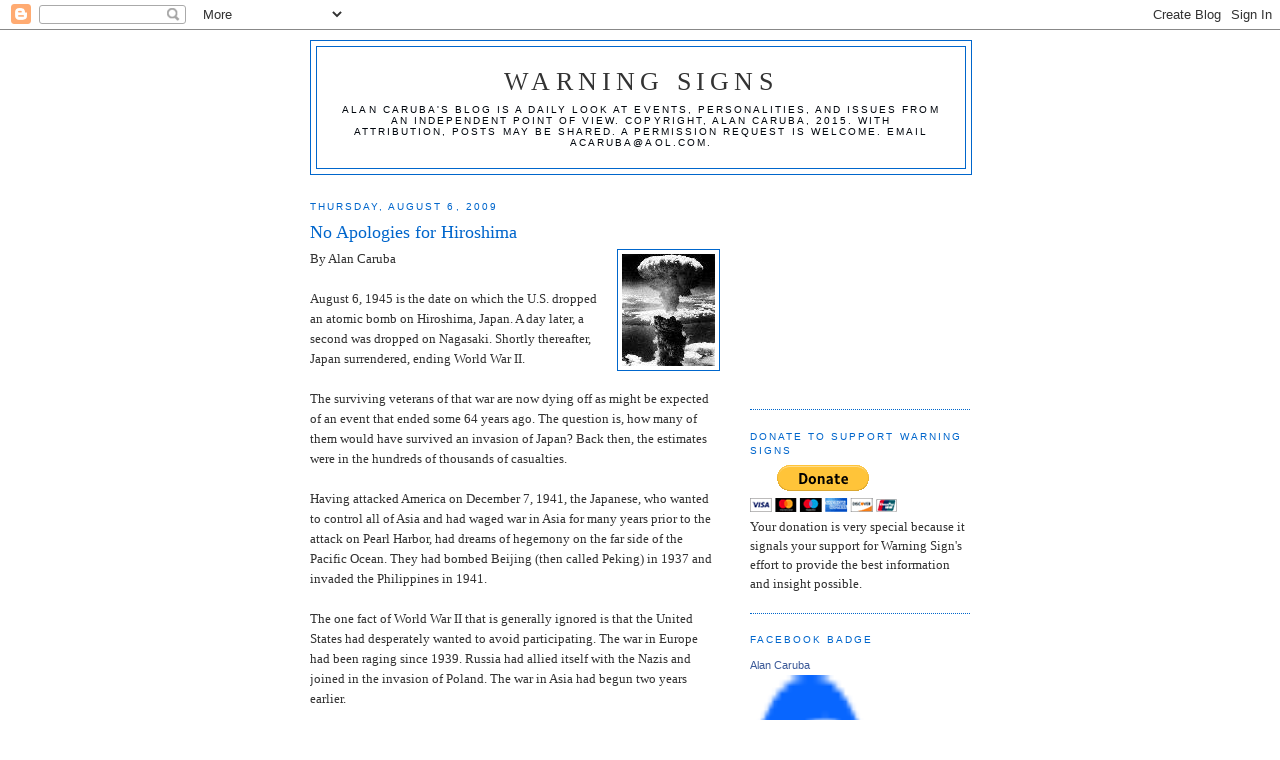

--- FILE ---
content_type: text/html; charset=UTF-8
request_url: https://factsnotfantasy.blogspot.com/2009/08/no-apologies-for-hiroshima.html
body_size: 16382
content:
<!DOCTYPE html>
<html dir='ltr'>
<head>
<link href='https://www.blogger.com/static/v1/widgets/2944754296-widget_css_bundle.css' rel='stylesheet' type='text/css'/>
<meta content='text/html; charset=UTF-8' http-equiv='Content-Type'/>
<meta content='blogger' name='generator'/>
<link href='https://factsnotfantasy.blogspot.com/favicon.ico' rel='icon' type='image/x-icon'/>
<link href='http://factsnotfantasy.blogspot.com/2009/08/no-apologies-for-hiroshima.html' rel='canonical'/>
<link rel="alternate" type="application/atom+xml" title="Warning Signs - Atom" href="https://factsnotfantasy.blogspot.com/feeds/posts/default" />
<link rel="alternate" type="application/rss+xml" title="Warning Signs - RSS" href="https://factsnotfantasy.blogspot.com/feeds/posts/default?alt=rss" />
<link rel="service.post" type="application/atom+xml" title="Warning Signs - Atom" href="https://www.blogger.com/feeds/196554259323465442/posts/default" />

<link rel="alternate" type="application/atom+xml" title="Warning Signs - Atom" href="https://factsnotfantasy.blogspot.com/feeds/8046503965461252399/comments/default" />
<!--Can't find substitution for tag [blog.ieCssRetrofitLinks]-->
<link href='https://blogger.googleusercontent.com/img/b/R29vZ2xl/AVvXsEjmQp1SecfgxEOLBnVj-PI-1DkPcdlAUiTBqQkalQqo4eTQVYPgZjM5GmzonRiQjieiz266HRuua2fWOA5-A6gAQm1ku9T7RvPwgU7jCz5wUAYYOSPdMnRaAIMjVkeL_I6Xo7MWaOfQLOI/s200/abomb.jpg' rel='image_src'/>
<meta content='http://factsnotfantasy.blogspot.com/2009/08/no-apologies-for-hiroshima.html' property='og:url'/>
<meta content='No Apologies for Hiroshima' property='og:title'/>
<meta content='By Alan Caruba August 6, 1945 is the date on which the U.S. dropped an atomic bomb on Hiroshima, Japan. A day later, a second was dropped on...' property='og:description'/>
<meta content='https://blogger.googleusercontent.com/img/b/R29vZ2xl/AVvXsEjmQp1SecfgxEOLBnVj-PI-1DkPcdlAUiTBqQkalQqo4eTQVYPgZjM5GmzonRiQjieiz266HRuua2fWOA5-A6gAQm1ku9T7RvPwgU7jCz5wUAYYOSPdMnRaAIMjVkeL_I6Xo7MWaOfQLOI/w1200-h630-p-k-no-nu/abomb.jpg' property='og:image'/>
<title>Warning Signs: No Apologies for Hiroshima</title>
<style id='page-skin-1' type='text/css'><!--
/*
-----------------------------------------------
Blogger Template Style
Name:     Minima
Date:     26 Feb 2004
Updated by: Blogger Team
----------------------------------------------- */
/* Use this with templates/template-twocol.html */
body {
background:#ffffff;
margin:0;
color:#333333;
font:x-small Georgia Serif;
font-size/* */:/**/small;
font-size: /**/small;
text-align: center;
}
a:link {
color:#378add;
text-decoration:none;
}
a:visited {
color:#0066cc;
text-decoration:none;
}
a:hover {
color:#0066cc;
text-decoration:underline;
}
a img {
border-width:0;
}
/* Header
-----------------------------------------------
*/
#header-wrapper {
width:660px;
margin:0 auto 10px;
border:1px solid #0066cc;
}
#header-inner {
background-position: center;
margin-left: auto;
margin-right: auto;
}
#header {
margin: 5px;
border: 1px solid #0066cc;
text-align: center;
color:#333333;
}
#header h1 {
margin:5px 5px 0;
padding:15px 20px .25em;
line-height:1.2em;
text-transform:uppercase;
letter-spacing:.2em;
font: normal normal 200% Georgia, Serif;
}
#header a {
color:#333333;
text-decoration:none;
}
#header a:hover {
color:#333333;
}
#header .description {
margin:0 5px 5px;
padding:0 20px 15px;
max-width:700px;
text-transform:uppercase;
letter-spacing:.2em;
line-height: 1.4em;
font: normal normal 78% 'Trebuchet MS', Trebuchet, Arial, Verdana, Sans-serif;
color: #00060d;
}
#header img {
margin-left: auto;
margin-right: auto;
}
/* Outer-Wrapper
----------------------------------------------- */
#outer-wrapper {
width: 660px;
margin:0 auto;
padding:10px;
text-align:left;
font: normal normal 100% Georgia, Times, serif;
}
#main-wrapper {
width: 410px;
float: left;
word-wrap: break-word; /* fix for long text breaking sidebar float in IE */
overflow: hidden;     /* fix for long non-text content breaking IE sidebar float */
}
#sidebar-wrapper {
width: 220px;
float: right;
word-wrap: break-word; /* fix for long text breaking sidebar float in IE */
overflow: hidden;      /* fix for long non-text content breaking IE sidebar float */
}
/* Headings
----------------------------------------------- */
h2 {
margin:1.5em 0 .75em;
font:normal normal 78% 'Trebuchet MS',Trebuchet,Arial,Verdana,Sans-serif;
line-height: 1.4em;
text-transform:uppercase;
letter-spacing:.2em;
color:#0066cc;
}
/* Posts
-----------------------------------------------
*/
h2.date-header {
margin:1.5em 0 .5em;
}
.post {
margin:.5em 0 1.5em;
border-bottom:1px dotted #0066cc;
padding-bottom:1.5em;
}
.post h3 {
margin:.25em 0 0;
padding:0 0 4px;
font-size:140%;
font-weight:normal;
line-height:1.4em;
color:#0066cc;
}
.post h3 a, .post h3 a:visited, .post h3 strong {
display:block;
text-decoration:none;
color:#0066cc;
font-weight:normal;
}
.post h3 strong, .post h3 a:hover {
color:#333333;
}
.post-body {
margin:0 0 .75em;
line-height:1.6em;
}
.post-body blockquote {
line-height:1.3em;
}
.post-footer {
margin: .75em 0;
color:#0066cc;
text-transform:uppercase;
letter-spacing:.1em;
font: normal normal 78% 'Trebuchet MS', Trebuchet, Arial, Verdana, Sans-serif;
line-height: 1.4em;
}
.comment-link {
margin-left:.6em;
}
.post img, table.tr-caption-container {
padding:4px;
border:1px solid #0066cc;
}
.tr-caption-container img {
border: none;
padding: 0;
}
.post blockquote {
margin:1em 20px;
}
.post blockquote p {
margin:.75em 0;
}
/* Comments
----------------------------------------------- */
#comments h4 {
margin:1em 0;
font-weight: bold;
line-height: 1.4em;
text-transform:uppercase;
letter-spacing:.2em;
color: #0066cc;
}
#comments-block {
margin:1em 0 1.5em;
line-height:1.6em;
}
#comments-block .comment-author {
margin:.5em 0;
}
#comments-block .comment-body {
margin:.25em 0 0;
}
#comments-block .comment-footer {
margin:-.25em 0 2em;
line-height: 1.4em;
text-transform:uppercase;
letter-spacing:.1em;
}
#comments-block .comment-body p {
margin:0 0 .75em;
}
.deleted-comment {
font-style:italic;
color:gray;
}
#blog-pager-newer-link {
float: left;
}
#blog-pager-older-link {
float: right;
}
#blog-pager {
text-align: center;
}
.feed-links {
clear: both;
line-height: 2.5em;
}
/* Sidebar Content
----------------------------------------------- */
.sidebar {
color: #333333;
line-height: 1.5em;
}
.sidebar ul {
list-style:none;
margin:0 0 0;
padding:0 0 0;
}
.sidebar li {
margin:0;
padding-top:0;
padding-right:0;
padding-bottom:.25em;
padding-left:15px;
text-indent:-15px;
line-height:1.5em;
}
.sidebar .widget, .main .widget {
border-bottom:1px dotted #0066cc;
margin:0 0 1.5em;
padding:0 0 1.5em;
}
.main .Blog {
border-bottom-width: 0;
}
/* Profile
----------------------------------------------- */
.profile-img {
float: left;
margin-top: 0;
margin-right: 5px;
margin-bottom: 5px;
margin-left: 0;
padding: 4px;
border: 1px solid #0066cc;
}
.profile-data {
margin:0;
text-transform:uppercase;
letter-spacing:.1em;
font: normal normal 78% 'Trebuchet MS', Trebuchet, Arial, Verdana, Sans-serif;
color: #0066cc;
font-weight: bold;
line-height: 1.6em;
}
.profile-datablock {
margin:.5em 0 .5em;
}
.profile-textblock {
margin: 0.5em 0;
line-height: 1.6em;
}
.profile-link {
font: normal normal 78% 'Trebuchet MS', Trebuchet, Arial, Verdana, Sans-serif;
text-transform: uppercase;
letter-spacing: .1em;
}
/* Footer
----------------------------------------------- */
#footer {
width:660px;
clear:both;
margin:0 auto;
padding-top:15px;
line-height: 1.6em;
text-transform:uppercase;
letter-spacing:.1em;
text-align: center;
}

--></style>
<link href='https://www.blogger.com/dyn-css/authorization.css?targetBlogID=196554259323465442&amp;zx=aabb5540-6591-4051-8602-dce66c59157c' media='none' onload='if(media!=&#39;all&#39;)media=&#39;all&#39;' rel='stylesheet'/><noscript><link href='https://www.blogger.com/dyn-css/authorization.css?targetBlogID=196554259323465442&amp;zx=aabb5540-6591-4051-8602-dce66c59157c' rel='stylesheet'/></noscript>
<meta name='google-adsense-platform-account' content='ca-host-pub-1556223355139109'/>
<meta name='google-adsense-platform-domain' content='blogspot.com'/>

<!-- data-ad-client=ca-pub-2736211339407891 -->

</head>
<body>
<div class='navbar section' id='navbar'><div class='widget Navbar' data-version='1' id='Navbar1'><script type="text/javascript">
    function setAttributeOnload(object, attribute, val) {
      if(window.addEventListener) {
        window.addEventListener('load',
          function(){ object[attribute] = val; }, false);
      } else {
        window.attachEvent('onload', function(){ object[attribute] = val; });
      }
    }
  </script>
<div id="navbar-iframe-container"></div>
<script type="text/javascript" src="https://apis.google.com/js/platform.js"></script>
<script type="text/javascript">
      gapi.load("gapi.iframes:gapi.iframes.style.bubble", function() {
        if (gapi.iframes && gapi.iframes.getContext) {
          gapi.iframes.getContext().openChild({
              url: 'https://www.blogger.com/navbar/196554259323465442?po\x3d8046503965461252399\x26origin\x3dhttps://factsnotfantasy.blogspot.com',
              where: document.getElementById("navbar-iframe-container"),
              id: "navbar-iframe"
          });
        }
      });
    </script><script type="text/javascript">
(function() {
var script = document.createElement('script');
script.type = 'text/javascript';
script.src = '//pagead2.googlesyndication.com/pagead/js/google_top_exp.js';
var head = document.getElementsByTagName('head')[0];
if (head) {
head.appendChild(script);
}})();
</script>
</div></div>
<div id='outer-wrapper'><div id='wrap2'>
<!-- skip links for text browsers -->
<span id='skiplinks' style='display:none;'>
<a href='#main'>skip to main </a> |
      <a href='#sidebar'>skip to sidebar</a>
</span>
<div id='header-wrapper'>
<div class='header section' id='header'><div class='widget Header' data-version='1' id='Header1'>
<div id='header-inner'>
<div class='titlewrapper'>
<h1 class='title'>
<a href='https://factsnotfantasy.blogspot.com/'>
Warning Signs
</a>
</h1>
</div>
<div class='descriptionwrapper'>
<p class='description'><span>Alan Caruba's blog is a daily look at events, personalities, and issues from an independent point of view. Copyright, Alan Caruba, 2015. With attribution, posts may be shared. A permission request is welcome. Email  acaruba@aol.com.</span></p>
</div>
</div>
</div></div>
</div>
<div id='content-wrapper'>
<div id='crosscol-wrapper' style='text-align:center'>
<div class='crosscol no-items section' id='crosscol'></div>
</div>
<div id='main-wrapper'>
<div class='main section' id='main'><div class='widget Blog' data-version='1' id='Blog1'>
<div class='blog-posts hfeed'>

          <div class="date-outer">
        
<h2 class='date-header'><span>Thursday, August 6, 2009</span></h2>

          <div class="date-posts">
        
<div class='post-outer'>
<div class='post hentry uncustomized-post-template' itemprop='blogPost' itemscope='itemscope' itemtype='http://schema.org/BlogPosting'>
<meta content='https://blogger.googleusercontent.com/img/b/R29vZ2xl/AVvXsEjmQp1SecfgxEOLBnVj-PI-1DkPcdlAUiTBqQkalQqo4eTQVYPgZjM5GmzonRiQjieiz266HRuua2fWOA5-A6gAQm1ku9T7RvPwgU7jCz5wUAYYOSPdMnRaAIMjVkeL_I6Xo7MWaOfQLOI/s200/abomb.jpg' itemprop='image_url'/>
<meta content='196554259323465442' itemprop='blogId'/>
<meta content='8046503965461252399' itemprop='postId'/>
<a name='8046503965461252399'></a>
<h3 class='post-title entry-title' itemprop='name'>
No Apologies for Hiroshima
</h3>
<div class='post-header'>
<div class='post-header-line-1'></div>
</div>
<div class='post-body entry-content' id='post-body-8046503965461252399' itemprop='description articleBody'>
<img alt="" border="0" id="BLOGGER_PHOTO_ID_5366867809599192594" src="https://blogger.googleusercontent.com/img/b/R29vZ2xl/AVvXsEjmQp1SecfgxEOLBnVj-PI-1DkPcdlAUiTBqQkalQqo4eTQVYPgZjM5GmzonRiQjieiz266HRuua2fWOA5-A6gAQm1ku9T7RvPwgU7jCz5wUAYYOSPdMnRaAIMjVkeL_I6Xo7MWaOfQLOI/s200/abomb.jpg" style="MARGIN: 0px 0px 10px 10px; WIDTH: 93px; FLOAT: right; HEIGHT: 112px; CURSOR: hand" />By Alan Caruba<br /><br />August 6, 1945 is the date on which the U.S. dropped an atomic bomb on Hiroshima, Japan. A day later, a second was dropped on Nagasaki. Shortly thereafter, Japan surrendered, ending World War II.<br /><br />The surviving veterans of that war are now dying off as might be expected of an event that ended some 64 years ago. The question is, how many of them would have survived an invasion of Japan? Back then, the estimates were in the hundreds of thousands of casualties.<br /><br />Having attacked America on December 7, 1941, the Japanese, who wanted to control all of Asia and had waged war in Asia for many years prior to the attack on Pearl Harbor, had dreams of hegemony on the far side of the Pacific Ocean. They had bombed Beijing (then called Peking) in 1937 and invaded the Philippines in 1941.<br /><br />The one fact of World War II that is generally ignored is that the United States had desperately wanted to avoid participating. The war in Europe had been raging since 1939. Russia had allied itself with the Nazis and joined in the invasion of Poland. The war in Asia had begun two years earlier.<br /><br />Pearl Harbor brought the United States into World War II and, as they say, the rest is history.<br /><br />The decision to develop and then to use the atomic bomb was the right one. There were many dead in the two cities that were bombed, but there were many dead throughout the Pacific theatre of war, many of them civilian victims.<br /><br />To this day, particularly in the Middle East, the U.S. is accused of doing something immoral to end World War II and, in particular, the war with the Empire of Japan. War, itself, can be deemed immoral, but that has never stopped one.<br /><br />So I suggest there should be no apologies for what happened in Hiroshima (the U.S. dropped leaflets advising the populace to leave the city).<br /><br />All this is worth keeping in mind as the U.S. stands by idly while Iran works feverishly to acquire its own nuclear weapons and while North Korean tests theirs and sells the technology to any buyer.
<div style='clear: both;'></div>
</div>
<div class='post-footer'>
<div class='post-footer-line post-footer-line-1'>
<span class='post-author vcard'>
Posted by
<span class='fn' itemprop='author' itemscope='itemscope' itemtype='http://schema.org/Person'>
<meta content='https://www.blogger.com/profile/10901162110385985193' itemprop='url'/>
<a class='g-profile' href='https://www.blogger.com/profile/10901162110385985193' rel='author' title='author profile'>
<span itemprop='name'>Alan Caruba</span>
</a>
</span>
</span>
<span class='post-timestamp'>
at
<meta content='http://factsnotfantasy.blogspot.com/2009/08/no-apologies-for-hiroshima.html' itemprop='url'/>
<a class='timestamp-link' href='https://factsnotfantasy.blogspot.com/2009/08/no-apologies-for-hiroshima.html' rel='bookmark' title='permanent link'><abbr class='published' itemprop='datePublished' title='2009-08-06T08:07:00-07:00'>8:07&#8239;AM</abbr></a>
</span>
<span class='post-comment-link'>
</span>
<span class='post-icons'>
<span class='item-action'>
<a href='https://www.blogger.com/email-post/196554259323465442/8046503965461252399' title='Email Post'>
<img alt='' class='icon-action' height='13' src='https://resources.blogblog.com/img/icon18_email.gif' width='18'/>
</a>
</span>
<span class='item-control blog-admin pid-996049897'>
<a href='https://www.blogger.com/post-edit.g?blogID=196554259323465442&postID=8046503965461252399&from=pencil' title='Edit Post'>
<img alt='' class='icon-action' height='18' src='https://resources.blogblog.com/img/icon18_edit_allbkg.gif' width='18'/>
</a>
</span>
</span>
<div class='post-share-buttons goog-inline-block'>
</div>
</div>
<div class='post-footer-line post-footer-line-2'>
<span class='post-labels'>
</span>
</div>
<div class='post-footer-line post-footer-line-3'>
<span class='post-location'>
</span>
</div>
</div>
</div>
<div class='comments' id='comments'>
<a name='comments'></a>
<h4>8 comments:</h4>
<div id='Blog1_comments-block-wrapper'>
<dl class='' id='comments-block'>
<dt class='comment-author blogger-comment-icon' id='c2979557568431986926'>
<a name='c2979557568431986926'></a>
<a href='https://www.blogger.com/profile/03844509343077052288' rel='nofollow'>Louise W</a>
said...
</dt>
<dd class='comment-body' id='Blog1_cmt-2979557568431986926'>
<p>
I will not be surprised if Obama gives a speech apologizing for the action taken to end the war.  He has apologizeed for most everything else  the U.S.has done that he considers evil.  I expect he won&#39;t let this event to pass him buy.<br /><br />My Father fought in the Pacific during the war and thank God came back alive.  However, he had many stories of Japanese atrocities inflicted on POws.  The Hiroshima and Nagasaki bombings, while tragic, stopped the slaughter from continuing.
</p>
</dd>
<dd class='comment-footer'>
<span class='comment-timestamp'>
<a href='https://factsnotfantasy.blogspot.com/2009/08/no-apologies-for-hiroshima.html?showComment=1249577310787#c2979557568431986926' title='comment permalink'>
August 6, 2009 at 9:48&#8239;AM
</a>
<span class='item-control blog-admin pid-159721898'>
<a class='comment-delete' href='https://www.blogger.com/comment/delete/196554259323465442/2979557568431986926' title='Delete Comment'>
<img src='https://resources.blogblog.com/img/icon_delete13.gif'/>
</a>
</span>
</span>
</dd>
<dt class='comment-author blogger-comment-icon' id='c5272995366339905371'>
<a name='c5272995366339905371'></a>
<a href='https://www.blogger.com/profile/15647132670905736023' rel='nofollow'>Unknown</a>
said...
</dt>
<dd class='comment-body' id='Blog1_cmt-5272995366339905371'>
<p>
Thank you for a clear summary of this important action by a &quot;Green&quot; President! I work every day with vets and many of them have Pres. Truman to thank for his clarity of purpose.
</p>
</dd>
<dd class='comment-footer'>
<span class='comment-timestamp'>
<a href='https://factsnotfantasy.blogspot.com/2009/08/no-apologies-for-hiroshima.html?showComment=1249586107495#c5272995366339905371' title='comment permalink'>
August 6, 2009 at 12:15&#8239;PM
</a>
<span class='item-control blog-admin pid-22588141'>
<a class='comment-delete' href='https://www.blogger.com/comment/delete/196554259323465442/5272995366339905371' title='Delete Comment'>
<img src='https://resources.blogblog.com/img/icon_delete13.gif'/>
</a>
</span>
</span>
</dd>
<dt class='comment-author anon-comment-icon' id='c1687697238164080166'>
<a name='c1687697238164080166'></a>
Anonymous
said...
</dt>
<dd class='comment-body' id='Blog1_cmt-1687697238164080166'>
<p>
Here, in the remote provinces, one sees very few - if any - Japanese. People still remember the vicious, inhumane invasion of these Reapers of death. <br />My mother-in-law speaks of hiding in local forest as a child when patrols were known to be in the area. One woman, only recently dead, had a large wound around her neck where some officer tried to decapitate her; left for dead she was lucky to survive.<br />The savagery of Japanese occupation was visited upon many innocents in many lands <br />Just remember Nanking; photos from that city, taken by the Japanese themselves, will make you weep.<br />Yes, the US did the world a great service using atomic weapons to end the war - it saved many in all Asian countries. Shock and awe works.<br />As with the constant reminder of Hitler&#39;s Germany so must the world be constantly reminded of Japan&#39;s role in WW2.<br />As we have seen all too ofter, barbarism is hiding in plain sight.
</p>
</dd>
<dd class='comment-footer'>
<span class='comment-timestamp'>
<a href='https://factsnotfantasy.blogspot.com/2009/08/no-apologies-for-hiroshima.html?showComment=1249586904028#c1687697238164080166' title='comment permalink'>
August 6, 2009 at 12:28&#8239;PM
</a>
<span class='item-control blog-admin pid-1178372648'>
<a class='comment-delete' href='https://www.blogger.com/comment/delete/196554259323465442/1687697238164080166' title='Delete Comment'>
<img src='https://resources.blogblog.com/img/icon_delete13.gif'/>
</a>
</span>
</span>
</dd>
<dt class='comment-author blogger-comment-icon' id='c6103439759434989901'>
<a name='c6103439759434989901'></a>
<a href='https://www.blogger.com/profile/06912396346554025648' rel='nofollow'>Doug</a>
said...
</dt>
<dd class='comment-body' id='Blog1_cmt-6103439759434989901'>
<p>
To this day, the Communist left laments the &quot;needless&quot; death caused by the dropping of the A-bombs in Japan. Did the US REALLY believe there would be a lot of casualties during a full-fledged invasion of Japan? Let&#39;s put it this way: 500,000 Purple Hearts were ordered prior to an invasion, in anticipation of the invasion casualties. To this day, we are still working off of that &quot;inventory.&quot; As of 2003, there were still 120,000 left.<br /><br />Thank God for the A-bomb drops. My late father made it back in one piece to become my father, for which I am eternally grateful. Think of all the other great men of the WWII generation whom we all grew up knowing, for better or worse. Many of them owe their lives, too, to the decision to drop the bombs!
</p>
</dd>
<dd class='comment-footer'>
<span class='comment-timestamp'>
<a href='https://factsnotfantasy.blogspot.com/2009/08/no-apologies-for-hiroshima.html?showComment=1249592542202#c6103439759434989901' title='comment permalink'>
August 6, 2009 at 2:02&#8239;PM
</a>
<span class='item-control blog-admin pid-791290225'>
<a class='comment-delete' href='https://www.blogger.com/comment/delete/196554259323465442/6103439759434989901' title='Delete Comment'>
<img src='https://resources.blogblog.com/img/icon_delete13.gif'/>
</a>
</span>
</span>
</dd>
<dt class='comment-author blog-author blogger-comment-icon' id='c5390208000566844408'>
<a name='c5390208000566844408'></a>
<a href='https://www.blogger.com/profile/10901162110385985193' rel='nofollow'>Alan Caruba</a>
said...
</dt>
<dd class='comment-body' id='Blog1_cmt-5390208000566844408'>
<p>
I will shed no tears for any lives lost when Israel bombs Iran&#39;s nuclear facilities. I pray that they will. <br /><br />The alternative would be a second Holocaust for Israel and the world.
</p>
</dd>
<dd class='comment-footer'>
<span class='comment-timestamp'>
<a href='https://factsnotfantasy.blogspot.com/2009/08/no-apologies-for-hiroshima.html?showComment=1249593846408#c5390208000566844408' title='comment permalink'>
August 6, 2009 at 2:24&#8239;PM
</a>
<span class='item-control blog-admin pid-996049897'>
<a class='comment-delete' href='https://www.blogger.com/comment/delete/196554259323465442/5390208000566844408' title='Delete Comment'>
<img src='https://resources.blogblog.com/img/icon_delete13.gif'/>
</a>
</span>
</span>
</dd>
<dt class='comment-author blogger-comment-icon' id='c350372436712272094'>
<a name='c350372436712272094'></a>
<a href='https://www.blogger.com/profile/06912396346554025648' rel='nofollow'>Doug</a>
said...
</dt>
<dd class='comment-body' id='Blog1_cmt-350372436712272094'>
<p>
I believe you are saying, properly, that sometimes you have to expend lives to save more lives. As harsh as it is, it still makes more sense than Joe &quot;the moron&quot; Biden&#39;s sage advice that to avoid bankruptcy we have to spend more....
</p>
</dd>
<dd class='comment-footer'>
<span class='comment-timestamp'>
<a href='https://factsnotfantasy.blogspot.com/2009/08/no-apologies-for-hiroshima.html?showComment=1249601493998#c350372436712272094' title='comment permalink'>
August 6, 2009 at 4:31&#8239;PM
</a>
<span class='item-control blog-admin pid-791290225'>
<a class='comment-delete' href='https://www.blogger.com/comment/delete/196554259323465442/350372436712272094' title='Delete Comment'>
<img src='https://resources.blogblog.com/img/icon_delete13.gif'/>
</a>
</span>
</span>
</dd>
<dt class='comment-author blogger-comment-icon' id='c4414741314102691781'>
<a name='c4414741314102691781'></a>
<a href='https://www.blogger.com/profile/05096088408416933018' rel='nofollow'>mawm</a>
said...
</dt>
<dd class='comment-body' id='Blog1_cmt-4414741314102691781'>
<p>
The problem is twofold. The current leaders can&#39;t see good from evil and, if they did, do not have the guts to do it properly.
</p>
</dd>
<dd class='comment-footer'>
<span class='comment-timestamp'>
<a href='https://factsnotfantasy.blogspot.com/2009/08/no-apologies-for-hiroshima.html?showComment=1249630125096#c4414741314102691781' title='comment permalink'>
August 7, 2009 at 12:28&#8239;AM
</a>
<span class='item-control blog-admin pid-1480415131'>
<a class='comment-delete' href='https://www.blogger.com/comment/delete/196554259323465442/4414741314102691781' title='Delete Comment'>
<img src='https://resources.blogblog.com/img/icon_delete13.gif'/>
</a>
</span>
</span>
</dd>
<dt class='comment-author blogger-comment-icon' id='c8425992394661805243'>
<a name='c8425992394661805243'></a>
<a href='https://www.blogger.com/profile/14815395882684685288' rel='nofollow'>Paul Schultz</a>
said...
</dt>
<dd class='comment-body' id='Blog1_cmt-8425992394661805243'>
<p>
To clarify the issue, the second bomb was dropped on Nagasaki THREE days later (Aug. 9th), not the day after Hiroshima as the article claims.  Sorry for the hair-splitting, but it is important to remember that even AFTER Hiroshima, the Japanese government refused to surrender.  For three full days, Allied demands for capitulation were ignored, so the decision to drop the second bomb was made.  And after that, when the Emperor decided to end the War, an aborted coup was launched by militarists in the Japanese Army and government who STILL refused to surrender.  Most ended up committing suicide when their plot failed.  Any claim that an invasion of the Japanese home islands would have been accomplished with a low number of casualties (on both sides) is laughable.<br /><br />WWII buffs might want to check out my new novel, THE FUHRER VIRUS.  It is a fictional spy/conspiracy/thriller for adult readers and can be found at www.eloquentbooks.com/TheFuhrerVirus.html, www.barnesandnoble.com, www.amazon.com, and on Google Review.<br /><br />Thanks!<br /><br />Paul Schultz
</p>
</dd>
<dd class='comment-footer'>
<span class='comment-timestamp'>
<a href='https://factsnotfantasy.blogspot.com/2009/08/no-apologies-for-hiroshima.html?showComment=1249741612718#c8425992394661805243' title='comment permalink'>
August 8, 2009 at 7:26&#8239;AM
</a>
<span class='item-control blog-admin pid-251507249'>
<a class='comment-delete' href='https://www.blogger.com/comment/delete/196554259323465442/8425992394661805243' title='Delete Comment'>
<img src='https://resources.blogblog.com/img/icon_delete13.gif'/>
</a>
</span>
</span>
</dd>
</dl>
</div>
<p class='comment-footer'>
<a href='https://www.blogger.com/comment/fullpage/post/196554259323465442/8046503965461252399' onclick=''>Post a Comment</a>
</p>
</div>
</div>

        </div></div>
      
</div>
<div class='blog-pager' id='blog-pager'>
<span id='blog-pager-newer-link'>
<a class='blog-pager-newer-link' href='https://factsnotfantasy.blogspot.com/2009/08/lots-of-taxes-lots-of-spending.html' id='Blog1_blog-pager-newer-link' title='Newer Post'>Newer Post</a>
</span>
<span id='blog-pager-older-link'>
<a class='blog-pager-older-link' href='https://factsnotfantasy.blogspot.com/2009/08/killing-pesticides-not-pests.html' id='Blog1_blog-pager-older-link' title='Older Post'>Older Post</a>
</span>
<a class='home-link' href='https://factsnotfantasy.blogspot.com/'>Home</a>
</div>
<div class='clear'></div>
<div class='post-feeds'>
<div class='feed-links'>
Subscribe to:
<a class='feed-link' href='https://factsnotfantasy.blogspot.com/feeds/8046503965461252399/comments/default' target='_blank' type='application/atom+xml'>Post Comments (Atom)</a>
</div>
</div>
</div></div>
</div>
<div id='sidebar-wrapper'>
<div class='sidebar section' id='sidebar'><div class='widget AdSense' data-version='1' id='AdSense1'>
<div class='widget-content'>
<script type="text/javascript"><!--
google_ad_client = "ca-pub-2736211339407891";
google_ad_host = "ca-host-pub-1556223355139109";
google_ad_host_channel = "L0001";
/* factsnotfantasy_sidebar_AdSense1_200x200_as */
google_ad_slot = "2556883615";
google_ad_width = 200;
google_ad_height = 200;
//-->
</script>
<script type="text/javascript"
src="//pagead2.googlesyndication.com/pagead/show_ads.js">
</script>
<div class='clear'></div>
</div>
</div><div class='widget HTML' data-version='1' id='HTML2'>
<h2 class='title'>Donate to Support Warning Signs</h2>
<div class='widget-content'>
<form action="https://www.paypal.com/cgi-bin/webscr" method="post">
<input type="hidden" name="cmd" value="_s-xclick" />
<input type="hidden" name="hosted_button_id" value="JPWUVPMRS9686" />
<input type="image" src="https://www.paypal.com/en_US/i/btn/btn_donateCC_LG.gif" border="0" name="submit" alt="PayPal - The safer, easier way to pay online!" />
<img alt="" border="0" src="https://www.paypal.com/en_US/i/scr/pixel.gif" width="1" height="1" />
</form>

Your donation is very special because it signals your support for Warning Sign's effort to provide the best information and insight possible.
</div>
<div class='clear'></div>
</div><div class='widget HTML' data-version='1' id='HTML1'>
<h2 class='title'>Facebook Badge</h2>
<div class='widget-content'>
<!-- Facebook Badge START --><a style="font-family: &quot;lucida grande&quot;,tahoma,verdana,arial,sans-serif; font-size: 11px; font-variant: normal; font-style: normal; font-weight: normal; color: #3B5998; text-decoration: none;" href="http://www.facebook.com/people/Alan-Caruba/656380562" target="_TOP" title="Alan Caruba">Alan Caruba</a><br /><a href="http://www.facebook.com/people/Alan-Caruba/656380562" target="_TOP" title="Alan Caruba"><img width="120" style="border: 0px;" src="https://lh3.googleusercontent.com/blogger_img_proxy/AEn0k_upnV1UKNo2zShIoDIwSqY439sFMb6ErhyWhtHxxYKrDg9aMZAo6Z2gI0hgF7vNvi_WZlIhc360QvFKBlrsQ703VjD6gsdbZQ38EnhE06PPjLO4mP36ZHuQngbOB3Mm=s0-d" height="242"></a><br /><a style="font-family: &quot;lucida grande&quot;,tahoma,verdana,arial,sans-serif; font-size: 11px; font-variant: normal; font-style: normal; font-weight: normal; color: #3B5998; text-decoration: none;" href="http://www.facebook.com/facebook-widgets/" target="_TOP" title="Make your own badge!">Create Your Badge</a><!-- Facebook Badge END -->
</div>
<div class='clear'></div>
</div><div class='widget Followers' data-version='1' id='Followers1'>
<h2 class='title'>Followers</h2>
<div class='widget-content'>
<div id='Followers1-wrapper'>
<div style='margin-right:2px;'>
<div><script type="text/javascript" src="https://apis.google.com/js/platform.js"></script>
<div id="followers-iframe-container"></div>
<script type="text/javascript">
    window.followersIframe = null;
    function followersIframeOpen(url) {
      gapi.load("gapi.iframes", function() {
        if (gapi.iframes && gapi.iframes.getContext) {
          window.followersIframe = gapi.iframes.getContext().openChild({
            url: url,
            where: document.getElementById("followers-iframe-container"),
            messageHandlersFilter: gapi.iframes.CROSS_ORIGIN_IFRAMES_FILTER,
            messageHandlers: {
              '_ready': function(obj) {
                window.followersIframe.getIframeEl().height = obj.height;
              },
              'reset': function() {
                window.followersIframe.close();
                followersIframeOpen("https://www.blogger.com/followers/frame/196554259323465442?colors\x3dCgt0cmFuc3BhcmVudBILdHJhbnNwYXJlbnQaByMzMzMzMzMiByMzNzhhZGQqByNmZmZmZmYyByMwMDY2Y2M6ByMzMzMzMzNCByMzNzhhZGRKByMwMDA2MGRSByMzNzhhZGRaC3RyYW5zcGFyZW50\x26pageSize\x3d21\x26hl\x3den\x26origin\x3dhttps://factsnotfantasy.blogspot.com");
              },
              'open': function(url) {
                window.followersIframe.close();
                followersIframeOpen(url);
              }
            }
          });
        }
      });
    }
    followersIframeOpen("https://www.blogger.com/followers/frame/196554259323465442?colors\x3dCgt0cmFuc3BhcmVudBILdHJhbnNwYXJlbnQaByMzMzMzMzMiByMzNzhhZGQqByNmZmZmZmYyByMwMDY2Y2M6ByMzMzMzMzNCByMzNzhhZGRKByMwMDA2MGRSByMzNzhhZGRaC3RyYW5zcGFyZW50\x26pageSize\x3d21\x26hl\x3den\x26origin\x3dhttps://factsnotfantasy.blogspot.com");
  </script></div>
</div>
</div>
<div class='clear'></div>
</div>
</div><div class='widget LinkList' data-version='1' id='LinkList1'>
<h2>Some of My Favorite Websites</h2>
<div class='widget-content'>
<ul>
<li><a href='http://arranewsservice.com/'>ARRA News Service</a></li>
<li><a href='http://www.theabsurdreport.com/'>Absurd Report</a></li>
<li><a href='http://www.aim.org/'>Accuracy in Media</a></li>
<li><a href='http://articlevprojecttorestoreliberty.com/'>ArticleVProject</a></li>
<li><a href='http://bookviewsbyalancaruba.blogspot.com/'>Bookviews</a></li>
<li><a href='http://burtprelutsky.com/'>Burt Prelutsky (blog)</a></li>
<li><a href='http://www.cfact.org/'>CFACT.org</a></li>
<li><a href='http://www.cnsnews.com/'>CNSnews.com</a></li>
<li><a href='http://www.canadafreepress.com/'>Canada Free Press</a></li>
<li><a href='http://capitolhilloutsider.com/'>Capitol Hill Outsider</a></li>
<li><a href='http://www.carbon-sense.com'>Carbon Sense.com</a></li>
<li><a href='http://carubaeditorialservices.blogspot.com/'>Caruba Editorial Services</a></li>
<li><a href='http://www.cheyennenetwork.com/'>Cheyenne Network</a></li>
<li><a href='http://www.climatechangedispatch.com/'>Climate Change Dispatch</a></li>
<li><a href='http://www.climatedepot.com/'>Climate Depot</a></li>
<li><a href='http://www.conservativecrusader.com/'>Conservative Crusader</a></li>
<li><a href='http://www.conservativetruth.org/'>Conservative Truth</a></li>
<li><a href='http://www.enterstageright.com/'>Enter Stage Right.com</a></li>
<li><a href='http://www.familysecuritymatters.org/'>Family Security Matters</a></li>
<li><a href='http://www.federalobserver.com/'>Federal Observer</a></li>
<li><a href='http://www.freedomaction.net/'>Freedom Action Network</a></li>
<li><a href='http://www.globalfreepress.org/'>Global Free Press</a></li>
<li><a href='http://www.goldcoastchronicle.com/'>Gold Coast Chronicle</a></li>
<li><a href='http://www.heartland.org/'>Heartland Institute</a></li>
<li><a href='http://www.ilovemycarbondioxide.com/'>I Love My Carbon Dioxide</a></li>
<li><a href='http://www.iceagenow.com/'>Ice Age Now</a></li>
<li><a href='http://www.icecap.us/'>Ice Cap</a></li>
<li><a href='http://junkscience.com/'>Junk Science.com</a></li>
<li><a href='http://www.marrsguitars.com/'>Marr's Guitars</a></li>
<li><a href='http://nationalanxietycenter.blogspot.com/'>National Anxiety Center</a></li>
<li><a href='http://www.newmediajournal.us/'>New Media Journal</a></li>
<li><a href='http://www.newsnationbrewing.com/'>News Nation Brewing</a></li>
<li><a href='http://noisyroom.net'>Noisy Room. net</a></li>
<li><a href='http://www.onecitizenspeaking.com'>OneCitizenSpeaking.com</a></li>
<li><a href='http://papundits.wordpress.com/'>PA Pundits</a></li>
<li><a href='http://paradigmsanddemographics.blogspot.com/'>Paradigns and Demographics</a></li>
<li><a href='http://www.politicaltruthserum.blogspot.com/'>Political Truth Serum</a></li>
<li><a href='http://stevengoddard.wordpress.com/'>Real Science (blog)</a></li>
<li><a href='http://www.renewamerica.com/'>Renew America</a></li>
<li><a href='http://www.rightsidenews.com/'>Right Side News</a></li>
<li><a href='http://seanlinnane.blogspot.com/'>Stormbringer (blog)</a></li>
<li><a href='http://tbirdnow.mee.nu/'>T-Bird Now (blog)</a></li>
<li><a href='http://www.tpnn.com/'>Tea Party News Network</a></li>
<li><a href='http://texasfred.net/'>Texas Fred (blog)</a></li>
<li><a href='http://thebpafile.blogspot.com/'>The BPA File (blog)</a></li>
<li><a href='http://www.themoralliberal.com/'>The Moral Liberal</a></li>
<li><a href='http://tunnelwall.blogspot.com/'>The Tunnel Wall</a></li>
<li><a href='http://www.theospark.net/'>Theo Spark (blog)</a></li>
<li><a href='http://www.tysknews.com/'>Thought You Should Know</a></li>
<li><a href='http://tobakkonacht.com/'>Tobakkonacht</a></li>
<li><a href='http://tunnelwall.blogspot.com/'>Tunnel Wall</a></li>
<li><a href='http://usactionnews.com/'>USActionnews.com</a></li>
<li><a href='http://www.webcommentary.com/'>Web Commentary.com</a></li>
</ul>
<div class='clear'></div>
</div>
</div><div class='widget BloggerButton' data-version='1' id='BloggerButton1'>
<div class='widget-content'>
<a href='https://www.blogger.com'><img alt='Powered By Blogger' src='https://www.blogger.com/buttons/blogger-powerby-blue.gif'/></a>
<div class='clear'></div>
</div>
</div><div class='widget BlogArchive' data-version='1' id='BlogArchive1'>
<h2>Blog Archive</h2>
<div class='widget-content'>
<div id='ArchiveList'>
<div id='BlogArchive1_ArchiveList'>
<ul class='hierarchy'>
<li class='archivedate collapsed'>
<a class='toggle' href='javascript:void(0)'>
<span class='zippy'>

        &#9658;&#160;
      
</span>
</a>
<a class='post-count-link' href='https://factsnotfantasy.blogspot.com/2015/'>
2015
</a>
<span class='post-count' dir='ltr'>(141)</span>
<ul class='hierarchy'>
<li class='archivedate collapsed'>
<a class='toggle' href='javascript:void(0)'>
<span class='zippy'>

        &#9658;&#160;
      
</span>
</a>
<a class='post-count-link' href='https://factsnotfantasy.blogspot.com/2015/06/'>
June
</a>
<span class='post-count' dir='ltr'>(8)</span>
</li>
</ul>
<ul class='hierarchy'>
<li class='archivedate collapsed'>
<a class='toggle' href='javascript:void(0)'>
<span class='zippy'>

        &#9658;&#160;
      
</span>
</a>
<a class='post-count-link' href='https://factsnotfantasy.blogspot.com/2015/05/'>
May
</a>
<span class='post-count' dir='ltr'>(25)</span>
</li>
</ul>
<ul class='hierarchy'>
<li class='archivedate collapsed'>
<a class='toggle' href='javascript:void(0)'>
<span class='zippy'>

        &#9658;&#160;
      
</span>
</a>
<a class='post-count-link' href='https://factsnotfantasy.blogspot.com/2015/04/'>
April
</a>
<span class='post-count' dir='ltr'>(27)</span>
</li>
</ul>
<ul class='hierarchy'>
<li class='archivedate collapsed'>
<a class='toggle' href='javascript:void(0)'>
<span class='zippy'>

        &#9658;&#160;
      
</span>
</a>
<a class='post-count-link' href='https://factsnotfantasy.blogspot.com/2015/03/'>
March
</a>
<span class='post-count' dir='ltr'>(26)</span>
</li>
</ul>
<ul class='hierarchy'>
<li class='archivedate collapsed'>
<a class='toggle' href='javascript:void(0)'>
<span class='zippy'>

        &#9658;&#160;
      
</span>
</a>
<a class='post-count-link' href='https://factsnotfantasy.blogspot.com/2015/02/'>
February
</a>
<span class='post-count' dir='ltr'>(30)</span>
</li>
</ul>
<ul class='hierarchy'>
<li class='archivedate collapsed'>
<a class='toggle' href='javascript:void(0)'>
<span class='zippy'>

        &#9658;&#160;
      
</span>
</a>
<a class='post-count-link' href='https://factsnotfantasy.blogspot.com/2015/01/'>
January
</a>
<span class='post-count' dir='ltr'>(25)</span>
</li>
</ul>
</li>
</ul>
<ul class='hierarchy'>
<li class='archivedate collapsed'>
<a class='toggle' href='javascript:void(0)'>
<span class='zippy'>

        &#9658;&#160;
      
</span>
</a>
<a class='post-count-link' href='https://factsnotfantasy.blogspot.com/2014/'>
2014
</a>
<span class='post-count' dir='ltr'>(333)</span>
<ul class='hierarchy'>
<li class='archivedate collapsed'>
<a class='toggle' href='javascript:void(0)'>
<span class='zippy'>

        &#9658;&#160;
      
</span>
</a>
<a class='post-count-link' href='https://factsnotfantasy.blogspot.com/2014/12/'>
December
</a>
<span class='post-count' dir='ltr'>(29)</span>
</li>
</ul>
<ul class='hierarchy'>
<li class='archivedate collapsed'>
<a class='toggle' href='javascript:void(0)'>
<span class='zippy'>

        &#9658;&#160;
      
</span>
</a>
<a class='post-count-link' href='https://factsnotfantasy.blogspot.com/2014/11/'>
November
</a>
<span class='post-count' dir='ltr'>(27)</span>
</li>
</ul>
<ul class='hierarchy'>
<li class='archivedate collapsed'>
<a class='toggle' href='javascript:void(0)'>
<span class='zippy'>

        &#9658;&#160;
      
</span>
</a>
<a class='post-count-link' href='https://factsnotfantasy.blogspot.com/2014/10/'>
October
</a>
<span class='post-count' dir='ltr'>(30)</span>
</li>
</ul>
<ul class='hierarchy'>
<li class='archivedate collapsed'>
<a class='toggle' href='javascript:void(0)'>
<span class='zippy'>

        &#9658;&#160;
      
</span>
</a>
<a class='post-count-link' href='https://factsnotfantasy.blogspot.com/2014/09/'>
September
</a>
<span class='post-count' dir='ltr'>(30)</span>
</li>
</ul>
<ul class='hierarchy'>
<li class='archivedate collapsed'>
<a class='toggle' href='javascript:void(0)'>
<span class='zippy'>

        &#9658;&#160;
      
</span>
</a>
<a class='post-count-link' href='https://factsnotfantasy.blogspot.com/2014/08/'>
August
</a>
<span class='post-count' dir='ltr'>(26)</span>
</li>
</ul>
<ul class='hierarchy'>
<li class='archivedate collapsed'>
<a class='toggle' href='javascript:void(0)'>
<span class='zippy'>

        &#9658;&#160;
      
</span>
</a>
<a class='post-count-link' href='https://factsnotfantasy.blogspot.com/2014/07/'>
July
</a>
<span class='post-count' dir='ltr'>(29)</span>
</li>
</ul>
<ul class='hierarchy'>
<li class='archivedate collapsed'>
<a class='toggle' href='javascript:void(0)'>
<span class='zippy'>

        &#9658;&#160;
      
</span>
</a>
<a class='post-count-link' href='https://factsnotfantasy.blogspot.com/2014/06/'>
June
</a>
<span class='post-count' dir='ltr'>(28)</span>
</li>
</ul>
<ul class='hierarchy'>
<li class='archivedate collapsed'>
<a class='toggle' href='javascript:void(0)'>
<span class='zippy'>

        &#9658;&#160;
      
</span>
</a>
<a class='post-count-link' href='https://factsnotfantasy.blogspot.com/2014/05/'>
May
</a>
<span class='post-count' dir='ltr'>(26)</span>
</li>
</ul>
<ul class='hierarchy'>
<li class='archivedate collapsed'>
<a class='toggle' href='javascript:void(0)'>
<span class='zippy'>

        &#9658;&#160;
      
</span>
</a>
<a class='post-count-link' href='https://factsnotfantasy.blogspot.com/2014/04/'>
April
</a>
<span class='post-count' dir='ltr'>(27)</span>
</li>
</ul>
<ul class='hierarchy'>
<li class='archivedate collapsed'>
<a class='toggle' href='javascript:void(0)'>
<span class='zippy'>

        &#9658;&#160;
      
</span>
</a>
<a class='post-count-link' href='https://factsnotfantasy.blogspot.com/2014/03/'>
March
</a>
<span class='post-count' dir='ltr'>(28)</span>
</li>
</ul>
<ul class='hierarchy'>
<li class='archivedate collapsed'>
<a class='toggle' href='javascript:void(0)'>
<span class='zippy'>

        &#9658;&#160;
      
</span>
</a>
<a class='post-count-link' href='https://factsnotfantasy.blogspot.com/2014/02/'>
February
</a>
<span class='post-count' dir='ltr'>(24)</span>
</li>
</ul>
<ul class='hierarchy'>
<li class='archivedate collapsed'>
<a class='toggle' href='javascript:void(0)'>
<span class='zippy'>

        &#9658;&#160;
      
</span>
</a>
<a class='post-count-link' href='https://factsnotfantasy.blogspot.com/2014/01/'>
January
</a>
<span class='post-count' dir='ltr'>(29)</span>
</li>
</ul>
</li>
</ul>
<ul class='hierarchy'>
<li class='archivedate collapsed'>
<a class='toggle' href='javascript:void(0)'>
<span class='zippy'>

        &#9658;&#160;
      
</span>
</a>
<a class='post-count-link' href='https://factsnotfantasy.blogspot.com/2013/'>
2013
</a>
<span class='post-count' dir='ltr'>(388)</span>
<ul class='hierarchy'>
<li class='archivedate collapsed'>
<a class='toggle' href='javascript:void(0)'>
<span class='zippy'>

        &#9658;&#160;
      
</span>
</a>
<a class='post-count-link' href='https://factsnotfantasy.blogspot.com/2013/12/'>
December
</a>
<span class='post-count' dir='ltr'>(31)</span>
</li>
</ul>
<ul class='hierarchy'>
<li class='archivedate collapsed'>
<a class='toggle' href='javascript:void(0)'>
<span class='zippy'>

        &#9658;&#160;
      
</span>
</a>
<a class='post-count-link' href='https://factsnotfantasy.blogspot.com/2013/11/'>
November
</a>
<span class='post-count' dir='ltr'>(29)</span>
</li>
</ul>
<ul class='hierarchy'>
<li class='archivedate collapsed'>
<a class='toggle' href='javascript:void(0)'>
<span class='zippy'>

        &#9658;&#160;
      
</span>
</a>
<a class='post-count-link' href='https://factsnotfantasy.blogspot.com/2013/10/'>
October
</a>
<span class='post-count' dir='ltr'>(30)</span>
</li>
</ul>
<ul class='hierarchy'>
<li class='archivedate collapsed'>
<a class='toggle' href='javascript:void(0)'>
<span class='zippy'>

        &#9658;&#160;
      
</span>
</a>
<a class='post-count-link' href='https://factsnotfantasy.blogspot.com/2013/09/'>
September
</a>
<span class='post-count' dir='ltr'>(33)</span>
</li>
</ul>
<ul class='hierarchy'>
<li class='archivedate collapsed'>
<a class='toggle' href='javascript:void(0)'>
<span class='zippy'>

        &#9658;&#160;
      
</span>
</a>
<a class='post-count-link' href='https://factsnotfantasy.blogspot.com/2013/08/'>
August
</a>
<span class='post-count' dir='ltr'>(29)</span>
</li>
</ul>
<ul class='hierarchy'>
<li class='archivedate collapsed'>
<a class='toggle' href='javascript:void(0)'>
<span class='zippy'>

        &#9658;&#160;
      
</span>
</a>
<a class='post-count-link' href='https://factsnotfantasy.blogspot.com/2013/07/'>
July
</a>
<span class='post-count' dir='ltr'>(32)</span>
</li>
</ul>
<ul class='hierarchy'>
<li class='archivedate collapsed'>
<a class='toggle' href='javascript:void(0)'>
<span class='zippy'>

        &#9658;&#160;
      
</span>
</a>
<a class='post-count-link' href='https://factsnotfantasy.blogspot.com/2013/06/'>
June
</a>
<span class='post-count' dir='ltr'>(31)</span>
</li>
</ul>
<ul class='hierarchy'>
<li class='archivedate collapsed'>
<a class='toggle' href='javascript:void(0)'>
<span class='zippy'>

        &#9658;&#160;
      
</span>
</a>
<a class='post-count-link' href='https://factsnotfantasy.blogspot.com/2013/05/'>
May
</a>
<span class='post-count' dir='ltr'>(33)</span>
</li>
</ul>
<ul class='hierarchy'>
<li class='archivedate collapsed'>
<a class='toggle' href='javascript:void(0)'>
<span class='zippy'>

        &#9658;&#160;
      
</span>
</a>
<a class='post-count-link' href='https://factsnotfantasy.blogspot.com/2013/04/'>
April
</a>
<span class='post-count' dir='ltr'>(43)</span>
</li>
</ul>
<ul class='hierarchy'>
<li class='archivedate collapsed'>
<a class='toggle' href='javascript:void(0)'>
<span class='zippy'>

        &#9658;&#160;
      
</span>
</a>
<a class='post-count-link' href='https://factsnotfantasy.blogspot.com/2013/03/'>
March
</a>
<span class='post-count' dir='ltr'>(36)</span>
</li>
</ul>
<ul class='hierarchy'>
<li class='archivedate collapsed'>
<a class='toggle' href='javascript:void(0)'>
<span class='zippy'>

        &#9658;&#160;
      
</span>
</a>
<a class='post-count-link' href='https://factsnotfantasy.blogspot.com/2013/02/'>
February
</a>
<span class='post-count' dir='ltr'>(27)</span>
</li>
</ul>
<ul class='hierarchy'>
<li class='archivedate collapsed'>
<a class='toggle' href='javascript:void(0)'>
<span class='zippy'>

        &#9658;&#160;
      
</span>
</a>
<a class='post-count-link' href='https://factsnotfantasy.blogspot.com/2013/01/'>
January
</a>
<span class='post-count' dir='ltr'>(34)</span>
</li>
</ul>
</li>
</ul>
<ul class='hierarchy'>
<li class='archivedate collapsed'>
<a class='toggle' href='javascript:void(0)'>
<span class='zippy'>

        &#9658;&#160;
      
</span>
</a>
<a class='post-count-link' href='https://factsnotfantasy.blogspot.com/2012/'>
2012
</a>
<span class='post-count' dir='ltr'>(432)</span>
<ul class='hierarchy'>
<li class='archivedate collapsed'>
<a class='toggle' href='javascript:void(0)'>
<span class='zippy'>

        &#9658;&#160;
      
</span>
</a>
<a class='post-count-link' href='https://factsnotfantasy.blogspot.com/2012/12/'>
December
</a>
<span class='post-count' dir='ltr'>(33)</span>
</li>
</ul>
<ul class='hierarchy'>
<li class='archivedate collapsed'>
<a class='toggle' href='javascript:void(0)'>
<span class='zippy'>

        &#9658;&#160;
      
</span>
</a>
<a class='post-count-link' href='https://factsnotfantasy.blogspot.com/2012/11/'>
November
</a>
<span class='post-count' dir='ltr'>(34)</span>
</li>
</ul>
<ul class='hierarchy'>
<li class='archivedate collapsed'>
<a class='toggle' href='javascript:void(0)'>
<span class='zippy'>

        &#9658;&#160;
      
</span>
</a>
<a class='post-count-link' href='https://factsnotfantasy.blogspot.com/2012/10/'>
October
</a>
<span class='post-count' dir='ltr'>(37)</span>
</li>
</ul>
<ul class='hierarchy'>
<li class='archivedate collapsed'>
<a class='toggle' href='javascript:void(0)'>
<span class='zippy'>

        &#9658;&#160;
      
</span>
</a>
<a class='post-count-link' href='https://factsnotfantasy.blogspot.com/2012/09/'>
September
</a>
<span class='post-count' dir='ltr'>(43)</span>
</li>
</ul>
<ul class='hierarchy'>
<li class='archivedate collapsed'>
<a class='toggle' href='javascript:void(0)'>
<span class='zippy'>

        &#9658;&#160;
      
</span>
</a>
<a class='post-count-link' href='https://factsnotfantasy.blogspot.com/2012/08/'>
August
</a>
<span class='post-count' dir='ltr'>(37)</span>
</li>
</ul>
<ul class='hierarchy'>
<li class='archivedate collapsed'>
<a class='toggle' href='javascript:void(0)'>
<span class='zippy'>

        &#9658;&#160;
      
</span>
</a>
<a class='post-count-link' href='https://factsnotfantasy.blogspot.com/2012/07/'>
July
</a>
<span class='post-count' dir='ltr'>(37)</span>
</li>
</ul>
<ul class='hierarchy'>
<li class='archivedate collapsed'>
<a class='toggle' href='javascript:void(0)'>
<span class='zippy'>

        &#9658;&#160;
      
</span>
</a>
<a class='post-count-link' href='https://factsnotfantasy.blogspot.com/2012/06/'>
June
</a>
<span class='post-count' dir='ltr'>(35)</span>
</li>
</ul>
<ul class='hierarchy'>
<li class='archivedate collapsed'>
<a class='toggle' href='javascript:void(0)'>
<span class='zippy'>

        &#9658;&#160;
      
</span>
</a>
<a class='post-count-link' href='https://factsnotfantasy.blogspot.com/2012/05/'>
May
</a>
<span class='post-count' dir='ltr'>(36)</span>
</li>
</ul>
<ul class='hierarchy'>
<li class='archivedate collapsed'>
<a class='toggle' href='javascript:void(0)'>
<span class='zippy'>

        &#9658;&#160;
      
</span>
</a>
<a class='post-count-link' href='https://factsnotfantasy.blogspot.com/2012/04/'>
April
</a>
<span class='post-count' dir='ltr'>(38)</span>
</li>
</ul>
<ul class='hierarchy'>
<li class='archivedate collapsed'>
<a class='toggle' href='javascript:void(0)'>
<span class='zippy'>

        &#9658;&#160;
      
</span>
</a>
<a class='post-count-link' href='https://factsnotfantasy.blogspot.com/2012/03/'>
March
</a>
<span class='post-count' dir='ltr'>(33)</span>
</li>
</ul>
<ul class='hierarchy'>
<li class='archivedate collapsed'>
<a class='toggle' href='javascript:void(0)'>
<span class='zippy'>

        &#9658;&#160;
      
</span>
</a>
<a class='post-count-link' href='https://factsnotfantasy.blogspot.com/2012/02/'>
February
</a>
<span class='post-count' dir='ltr'>(38)</span>
</li>
</ul>
<ul class='hierarchy'>
<li class='archivedate collapsed'>
<a class='toggle' href='javascript:void(0)'>
<span class='zippy'>

        &#9658;&#160;
      
</span>
</a>
<a class='post-count-link' href='https://factsnotfantasy.blogspot.com/2012/01/'>
January
</a>
<span class='post-count' dir='ltr'>(31)</span>
</li>
</ul>
</li>
</ul>
<ul class='hierarchy'>
<li class='archivedate collapsed'>
<a class='toggle' href='javascript:void(0)'>
<span class='zippy'>

        &#9658;&#160;
      
</span>
</a>
<a class='post-count-link' href='https://factsnotfantasy.blogspot.com/2011/'>
2011
</a>
<span class='post-count' dir='ltr'>(457)</span>
<ul class='hierarchy'>
<li class='archivedate collapsed'>
<a class='toggle' href='javascript:void(0)'>
<span class='zippy'>

        &#9658;&#160;
      
</span>
</a>
<a class='post-count-link' href='https://factsnotfantasy.blogspot.com/2011/12/'>
December
</a>
<span class='post-count' dir='ltr'>(34)</span>
</li>
</ul>
<ul class='hierarchy'>
<li class='archivedate collapsed'>
<a class='toggle' href='javascript:void(0)'>
<span class='zippy'>

        &#9658;&#160;
      
</span>
</a>
<a class='post-count-link' href='https://factsnotfantasy.blogspot.com/2011/11/'>
November
</a>
<span class='post-count' dir='ltr'>(34)</span>
</li>
</ul>
<ul class='hierarchy'>
<li class='archivedate collapsed'>
<a class='toggle' href='javascript:void(0)'>
<span class='zippy'>

        &#9658;&#160;
      
</span>
</a>
<a class='post-count-link' href='https://factsnotfantasy.blogspot.com/2011/10/'>
October
</a>
<span class='post-count' dir='ltr'>(37)</span>
</li>
</ul>
<ul class='hierarchy'>
<li class='archivedate collapsed'>
<a class='toggle' href='javascript:void(0)'>
<span class='zippy'>

        &#9658;&#160;
      
</span>
</a>
<a class='post-count-link' href='https://factsnotfantasy.blogspot.com/2011/09/'>
September
</a>
<span class='post-count' dir='ltr'>(37)</span>
</li>
</ul>
<ul class='hierarchy'>
<li class='archivedate collapsed'>
<a class='toggle' href='javascript:void(0)'>
<span class='zippy'>

        &#9658;&#160;
      
</span>
</a>
<a class='post-count-link' href='https://factsnotfantasy.blogspot.com/2011/08/'>
August
</a>
<span class='post-count' dir='ltr'>(38)</span>
</li>
</ul>
<ul class='hierarchy'>
<li class='archivedate collapsed'>
<a class='toggle' href='javascript:void(0)'>
<span class='zippy'>

        &#9658;&#160;
      
</span>
</a>
<a class='post-count-link' href='https://factsnotfantasy.blogspot.com/2011/07/'>
July
</a>
<span class='post-count' dir='ltr'>(38)</span>
</li>
</ul>
<ul class='hierarchy'>
<li class='archivedate collapsed'>
<a class='toggle' href='javascript:void(0)'>
<span class='zippy'>

        &#9658;&#160;
      
</span>
</a>
<a class='post-count-link' href='https://factsnotfantasy.blogspot.com/2011/06/'>
June
</a>
<span class='post-count' dir='ltr'>(32)</span>
</li>
</ul>
<ul class='hierarchy'>
<li class='archivedate collapsed'>
<a class='toggle' href='javascript:void(0)'>
<span class='zippy'>

        &#9658;&#160;
      
</span>
</a>
<a class='post-count-link' href='https://factsnotfantasy.blogspot.com/2011/05/'>
May
</a>
<span class='post-count' dir='ltr'>(40)</span>
</li>
</ul>
<ul class='hierarchy'>
<li class='archivedate collapsed'>
<a class='toggle' href='javascript:void(0)'>
<span class='zippy'>

        &#9658;&#160;
      
</span>
</a>
<a class='post-count-link' href='https://factsnotfantasy.blogspot.com/2011/04/'>
April
</a>
<span class='post-count' dir='ltr'>(39)</span>
</li>
</ul>
<ul class='hierarchy'>
<li class='archivedate collapsed'>
<a class='toggle' href='javascript:void(0)'>
<span class='zippy'>

        &#9658;&#160;
      
</span>
</a>
<a class='post-count-link' href='https://factsnotfantasy.blogspot.com/2011/03/'>
March
</a>
<span class='post-count' dir='ltr'>(43)</span>
</li>
</ul>
<ul class='hierarchy'>
<li class='archivedate collapsed'>
<a class='toggle' href='javascript:void(0)'>
<span class='zippy'>

        &#9658;&#160;
      
</span>
</a>
<a class='post-count-link' href='https://factsnotfantasy.blogspot.com/2011/02/'>
February
</a>
<span class='post-count' dir='ltr'>(37)</span>
</li>
</ul>
<ul class='hierarchy'>
<li class='archivedate collapsed'>
<a class='toggle' href='javascript:void(0)'>
<span class='zippy'>

        &#9658;&#160;
      
</span>
</a>
<a class='post-count-link' href='https://factsnotfantasy.blogspot.com/2011/01/'>
January
</a>
<span class='post-count' dir='ltr'>(48)</span>
</li>
</ul>
</li>
</ul>
<ul class='hierarchy'>
<li class='archivedate collapsed'>
<a class='toggle' href='javascript:void(0)'>
<span class='zippy'>

        &#9658;&#160;
      
</span>
</a>
<a class='post-count-link' href='https://factsnotfantasy.blogspot.com/2010/'>
2010
</a>
<span class='post-count' dir='ltr'>(711)</span>
<ul class='hierarchy'>
<li class='archivedate collapsed'>
<a class='toggle' href='javascript:void(0)'>
<span class='zippy'>

        &#9658;&#160;
      
</span>
</a>
<a class='post-count-link' href='https://factsnotfantasy.blogspot.com/2010/12/'>
December
</a>
<span class='post-count' dir='ltr'>(53)</span>
</li>
</ul>
<ul class='hierarchy'>
<li class='archivedate collapsed'>
<a class='toggle' href='javascript:void(0)'>
<span class='zippy'>

        &#9658;&#160;
      
</span>
</a>
<a class='post-count-link' href='https://factsnotfantasy.blogspot.com/2010/11/'>
November
</a>
<span class='post-count' dir='ltr'>(48)</span>
</li>
</ul>
<ul class='hierarchy'>
<li class='archivedate collapsed'>
<a class='toggle' href='javascript:void(0)'>
<span class='zippy'>

        &#9658;&#160;
      
</span>
</a>
<a class='post-count-link' href='https://factsnotfantasy.blogspot.com/2010/10/'>
October
</a>
<span class='post-count' dir='ltr'>(43)</span>
</li>
</ul>
<ul class='hierarchy'>
<li class='archivedate collapsed'>
<a class='toggle' href='javascript:void(0)'>
<span class='zippy'>

        &#9658;&#160;
      
</span>
</a>
<a class='post-count-link' href='https://factsnotfantasy.blogspot.com/2010/09/'>
September
</a>
<span class='post-count' dir='ltr'>(41)</span>
</li>
</ul>
<ul class='hierarchy'>
<li class='archivedate collapsed'>
<a class='toggle' href='javascript:void(0)'>
<span class='zippy'>

        &#9658;&#160;
      
</span>
</a>
<a class='post-count-link' href='https://factsnotfantasy.blogspot.com/2010/08/'>
August
</a>
<span class='post-count' dir='ltr'>(53)</span>
</li>
</ul>
<ul class='hierarchy'>
<li class='archivedate collapsed'>
<a class='toggle' href='javascript:void(0)'>
<span class='zippy'>

        &#9658;&#160;
      
</span>
</a>
<a class='post-count-link' href='https://factsnotfantasy.blogspot.com/2010/07/'>
July
</a>
<span class='post-count' dir='ltr'>(52)</span>
</li>
</ul>
<ul class='hierarchy'>
<li class='archivedate collapsed'>
<a class='toggle' href='javascript:void(0)'>
<span class='zippy'>

        &#9658;&#160;
      
</span>
</a>
<a class='post-count-link' href='https://factsnotfantasy.blogspot.com/2010/06/'>
June
</a>
<span class='post-count' dir='ltr'>(63)</span>
</li>
</ul>
<ul class='hierarchy'>
<li class='archivedate collapsed'>
<a class='toggle' href='javascript:void(0)'>
<span class='zippy'>

        &#9658;&#160;
      
</span>
</a>
<a class='post-count-link' href='https://factsnotfantasy.blogspot.com/2010/05/'>
May
</a>
<span class='post-count' dir='ltr'>(67)</span>
</li>
</ul>
<ul class='hierarchy'>
<li class='archivedate collapsed'>
<a class='toggle' href='javascript:void(0)'>
<span class='zippy'>

        &#9658;&#160;
      
</span>
</a>
<a class='post-count-link' href='https://factsnotfantasy.blogspot.com/2010/04/'>
April
</a>
<span class='post-count' dir='ltr'>(72)</span>
</li>
</ul>
<ul class='hierarchy'>
<li class='archivedate collapsed'>
<a class='toggle' href='javascript:void(0)'>
<span class='zippy'>

        &#9658;&#160;
      
</span>
</a>
<a class='post-count-link' href='https://factsnotfantasy.blogspot.com/2010/03/'>
March
</a>
<span class='post-count' dir='ltr'>(81)</span>
</li>
</ul>
<ul class='hierarchy'>
<li class='archivedate collapsed'>
<a class='toggle' href='javascript:void(0)'>
<span class='zippy'>

        &#9658;&#160;
      
</span>
</a>
<a class='post-count-link' href='https://factsnotfantasy.blogspot.com/2010/02/'>
February
</a>
<span class='post-count' dir='ltr'>(76)</span>
</li>
</ul>
<ul class='hierarchy'>
<li class='archivedate collapsed'>
<a class='toggle' href='javascript:void(0)'>
<span class='zippy'>

        &#9658;&#160;
      
</span>
</a>
<a class='post-count-link' href='https://factsnotfantasy.blogspot.com/2010/01/'>
January
</a>
<span class='post-count' dir='ltr'>(62)</span>
</li>
</ul>
</li>
</ul>
<ul class='hierarchy'>
<li class='archivedate expanded'>
<a class='toggle' href='javascript:void(0)'>
<span class='zippy toggle-open'>

        &#9660;&#160;
      
</span>
</a>
<a class='post-count-link' href='https://factsnotfantasy.blogspot.com/2009/'>
2009
</a>
<span class='post-count' dir='ltr'>(439)</span>
<ul class='hierarchy'>
<li class='archivedate collapsed'>
<a class='toggle' href='javascript:void(0)'>
<span class='zippy'>

        &#9658;&#160;
      
</span>
</a>
<a class='post-count-link' href='https://factsnotfantasy.blogspot.com/2009/12/'>
December
</a>
<span class='post-count' dir='ltr'>(52)</span>
</li>
</ul>
<ul class='hierarchy'>
<li class='archivedate collapsed'>
<a class='toggle' href='javascript:void(0)'>
<span class='zippy'>

        &#9658;&#160;
      
</span>
</a>
<a class='post-count-link' href='https://factsnotfantasy.blogspot.com/2009/11/'>
November
</a>
<span class='post-count' dir='ltr'>(41)</span>
</li>
</ul>
<ul class='hierarchy'>
<li class='archivedate collapsed'>
<a class='toggle' href='javascript:void(0)'>
<span class='zippy'>

        &#9658;&#160;
      
</span>
</a>
<a class='post-count-link' href='https://factsnotfantasy.blogspot.com/2009/10/'>
October
</a>
<span class='post-count' dir='ltr'>(39)</span>
</li>
</ul>
<ul class='hierarchy'>
<li class='archivedate collapsed'>
<a class='toggle' href='javascript:void(0)'>
<span class='zippy'>

        &#9658;&#160;
      
</span>
</a>
<a class='post-count-link' href='https://factsnotfantasy.blogspot.com/2009/09/'>
September
</a>
<span class='post-count' dir='ltr'>(40)</span>
</li>
</ul>
<ul class='hierarchy'>
<li class='archivedate expanded'>
<a class='toggle' href='javascript:void(0)'>
<span class='zippy toggle-open'>

        &#9660;&#160;
      
</span>
</a>
<a class='post-count-link' href='https://factsnotfantasy.blogspot.com/2009/08/'>
August
</a>
<span class='post-count' dir='ltr'>(40)</span>
<ul class='posts'>
<li><a href='https://factsnotfantasy.blogspot.com/2009/08/taking-medical-leave.html'>Taking Medical Leave</a></li>
<li><a href='https://factsnotfantasy.blogspot.com/2009/08/russian-warns-americans-against.html'>A Russian Warns Americans Against a Communist Take...</a></li>
<li><a href='https://factsnotfantasy.blogspot.com/2009/08/obamas-unconstitutional-czars.html'>Obama&#39;s Unconstitutional &quot;Czars&quot;</a></li>
<li><a href='https://factsnotfantasy.blogspot.com/2009/08/journalisms-delusions.html'>Journalism&#39;s Delusions</a></li>
<li><a href='https://factsnotfantasy.blogspot.com/2009/08/healthcare-reform-can-make-you-very.html'>Healthcare &quot;Reform&quot; Can Make You Very Nervous</a></li>
<li><a href='https://factsnotfantasy.blogspot.com/2009/08/dont-just-stand-there-panic.html'>Don&#39;t Just Stand There. Panic!</a></li>
<li><a href='https://factsnotfantasy.blogspot.com/2009/08/shovel-ready-in-america.html'>Shovel Ready in America</a></li>
<li><a href='https://factsnotfantasy.blogspot.com/2009/08/wheat-yes-wheat.html'>Wheat, Yes, Wheat!</a></li>
<li><a href='https://factsnotfantasy.blogspot.com/2009/08/obama-vs-cia.html'>Obama Vs. the CIA</a></li>
<li><a href='https://factsnotfantasy.blogspot.com/2009/08/welcome-to-obama-world.html'>Welcome to Obama World</a></li>
<li><a href='https://factsnotfantasy.blogspot.com/2009/08/time-to-resign-mr-president.html'>Time to Resign, Mr. President</a></li>
<li><a href='https://factsnotfantasy.blogspot.com/2009/08/our-short-term-memories.html'>Our Short-Term Memories</a></li>
<li><a href='https://factsnotfantasy.blogspot.com/2009/08/america.html'>America&#39;s Empire of Trust</a></li>
<li><a href='https://factsnotfantasy.blogspot.com/2009/08/saturdays-random-thoughts.html'>Saturday&#39;s Random Thoughts</a></li>
<li><a href='https://factsnotfantasy.blogspot.com/2009/08/kennedy-death-watch.html'>The Kennedy Death Watch</a></li>
<li><a href='https://factsnotfantasy.blogspot.com/2009/08/signs-of-sanity.html'>Signs of Sanity</a></li>
<li><a href='https://factsnotfantasy.blogspot.com/2009/08/mouthpiece.html'>Mouthpiece</a></li>
<li><a href='https://factsnotfantasy.blogspot.com/2009/08/obama-healthcare-reform-plan.html'>The Obama Healthcare Reform Plan</a></li>
<li><a href='https://factsnotfantasy.blogspot.com/2009/08/cap-and-trade-insanity.html'>Cap-and-Trade Insanity</a></li>
<li><a href='https://factsnotfantasy.blogspot.com/2009/08/watch-for-signs.html'>Watch for the Signs</a></li>
<li><a href='https://factsnotfantasy.blogspot.com/2009/08/new-dark-ages-of-britain-us.html'>The New Dark Ages of Britain &amp; The U.S.</a></li>
<li><a href='https://factsnotfantasy.blogspot.com/2009/08/middle-east-maze.html'>The Middle East Maze</a></li>
<li><a href='https://factsnotfantasy.blogspot.com/2009/08/your-president-speaks.html'>Your President Speaks</a></li>
<li><a href='https://factsnotfantasy.blogspot.com/2009/08/mr-unpopular.html'>Mr. Unpopular</a></li>
<li><a href='https://factsnotfantasy.blogspot.com/2009/08/obamacare-abomination.html'>The Obamacare Abomination</a></li>
<li><a href='https://factsnotfantasy.blogspot.com/2009/08/obama-american-demagogue.html'>Obama: American Demagogue</a></li>
<li><a href='https://factsnotfantasy.blogspot.com/2009/08/hostage-taking-part-two.html'>Hostage Taking -- Part Two</a></li>
<li><a href='https://factsnotfantasy.blogspot.com/2009/08/very-american-protest.html'>A Very American Protest</a></li>
<li><a href='https://factsnotfantasy.blogspot.com/2009/08/hostage-taking.html'>Hostage Taking</a></li>
<li><a href='https://factsnotfantasy.blogspot.com/2009/08/when-one-pictures-is-worth-thousand.html'>When One Picture is Worth a Thousand Words</a></li>
<li><a href='https://factsnotfantasy.blogspot.com/2009/08/i-accuse.html'>I Accuse!</a></li>
<li><a href='https://factsnotfantasy.blogspot.com/2009/08/seasoned-protesters.html'>Seasoned Protesters</a></li>
<li><a href='https://factsnotfantasy.blogspot.com/2009/08/budd-schulberg-1914-2009-genius-is-only.html'>Budd Schulberg: 1914 - 2009. Genius is the Only Wo...</a></li>
<li><a href='https://factsnotfantasy.blogspot.com/2009/08/lots-of-taxes-lots-of-spending.html'>Lots of Taxes, Lots of Spending</a></li>
<li><a href='https://factsnotfantasy.blogspot.com/2009/08/no-apologies-for-hiroshima.html'>No Apologies for Hiroshima</a></li>
<li><a href='https://factsnotfantasy.blogspot.com/2009/08/killing-pesticides-not-pests.html'>Killing Pesticides, Not Pests</a></li>
<li><a href='https://factsnotfantasy.blogspot.com/2009/08/marilyn-monroe-1926-1962.html'>Marilyn Monroe: 1926-1962</a></li>
<li><a href='https://factsnotfantasy.blogspot.com/2009/08/us-supporting-communist-takeover-of.html'>U.S. Supporting Communist Takeover of Honduras</a></li>
<li><a href='https://factsnotfantasy.blogspot.com/2009/08/obamas-big-lie-green-jobs.html'>Obama&#39;s Big Lie: &quot;Green&quot; Jobs</a></li>
<li><a href='https://factsnotfantasy.blogspot.com/2009/08/perfect-storm.html'>The Perfect Storm</a></li>
</ul>
</li>
</ul>
<ul class='hierarchy'>
<li class='archivedate collapsed'>
<a class='toggle' href='javascript:void(0)'>
<span class='zippy'>

        &#9658;&#160;
      
</span>
</a>
<a class='post-count-link' href='https://factsnotfantasy.blogspot.com/2009/07/'>
July
</a>
<span class='post-count' dir='ltr'>(34)</span>
</li>
</ul>
<ul class='hierarchy'>
<li class='archivedate collapsed'>
<a class='toggle' href='javascript:void(0)'>
<span class='zippy'>

        &#9658;&#160;
      
</span>
</a>
<a class='post-count-link' href='https://factsnotfantasy.blogspot.com/2009/06/'>
June
</a>
<span class='post-count' dir='ltr'>(35)</span>
</li>
</ul>
<ul class='hierarchy'>
<li class='archivedate collapsed'>
<a class='toggle' href='javascript:void(0)'>
<span class='zippy'>

        &#9658;&#160;
      
</span>
</a>
<a class='post-count-link' href='https://factsnotfantasy.blogspot.com/2009/05/'>
May
</a>
<span class='post-count' dir='ltr'>(31)</span>
</li>
</ul>
<ul class='hierarchy'>
<li class='archivedate collapsed'>
<a class='toggle' href='javascript:void(0)'>
<span class='zippy'>

        &#9658;&#160;
      
</span>
</a>
<a class='post-count-link' href='https://factsnotfantasy.blogspot.com/2009/04/'>
April
</a>
<span class='post-count' dir='ltr'>(31)</span>
</li>
</ul>
<ul class='hierarchy'>
<li class='archivedate collapsed'>
<a class='toggle' href='javascript:void(0)'>
<span class='zippy'>

        &#9658;&#160;
      
</span>
</a>
<a class='post-count-link' href='https://factsnotfantasy.blogspot.com/2009/03/'>
March
</a>
<span class='post-count' dir='ltr'>(34)</span>
</li>
</ul>
<ul class='hierarchy'>
<li class='archivedate collapsed'>
<a class='toggle' href='javascript:void(0)'>
<span class='zippy'>

        &#9658;&#160;
      
</span>
</a>
<a class='post-count-link' href='https://factsnotfantasy.blogspot.com/2009/02/'>
February
</a>
<span class='post-count' dir='ltr'>(31)</span>
</li>
</ul>
<ul class='hierarchy'>
<li class='archivedate collapsed'>
<a class='toggle' href='javascript:void(0)'>
<span class='zippy'>

        &#9658;&#160;
      
</span>
</a>
<a class='post-count-link' href='https://factsnotfantasy.blogspot.com/2009/01/'>
January
</a>
<span class='post-count' dir='ltr'>(31)</span>
</li>
</ul>
</li>
</ul>
<ul class='hierarchy'>
<li class='archivedate collapsed'>
<a class='toggle' href='javascript:void(0)'>
<span class='zippy'>

        &#9658;&#160;
      
</span>
</a>
<a class='post-count-link' href='https://factsnotfantasy.blogspot.com/2008/'>
2008
</a>
<span class='post-count' dir='ltr'>(331)</span>
<ul class='hierarchy'>
<li class='archivedate collapsed'>
<a class='toggle' href='javascript:void(0)'>
<span class='zippy'>

        &#9658;&#160;
      
</span>
</a>
<a class='post-count-link' href='https://factsnotfantasy.blogspot.com/2008/12/'>
December
</a>
<span class='post-count' dir='ltr'>(33)</span>
</li>
</ul>
<ul class='hierarchy'>
<li class='archivedate collapsed'>
<a class='toggle' href='javascript:void(0)'>
<span class='zippy'>

        &#9658;&#160;
      
</span>
</a>
<a class='post-count-link' href='https://factsnotfantasy.blogspot.com/2008/11/'>
November
</a>
<span class='post-count' dir='ltr'>(28)</span>
</li>
</ul>
<ul class='hierarchy'>
<li class='archivedate collapsed'>
<a class='toggle' href='javascript:void(0)'>
<span class='zippy'>

        &#9658;&#160;
      
</span>
</a>
<a class='post-count-link' href='https://factsnotfantasy.blogspot.com/2008/10/'>
October
</a>
<span class='post-count' dir='ltr'>(31)</span>
</li>
</ul>
<ul class='hierarchy'>
<li class='archivedate collapsed'>
<a class='toggle' href='javascript:void(0)'>
<span class='zippy'>

        &#9658;&#160;
      
</span>
</a>
<a class='post-count-link' href='https://factsnotfantasy.blogspot.com/2008/09/'>
September
</a>
<span class='post-count' dir='ltr'>(28)</span>
</li>
</ul>
<ul class='hierarchy'>
<li class='archivedate collapsed'>
<a class='toggle' href='javascript:void(0)'>
<span class='zippy'>

        &#9658;&#160;
      
</span>
</a>
<a class='post-count-link' href='https://factsnotfantasy.blogspot.com/2008/08/'>
August
</a>
<span class='post-count' dir='ltr'>(30)</span>
</li>
</ul>
<ul class='hierarchy'>
<li class='archivedate collapsed'>
<a class='toggle' href='javascript:void(0)'>
<span class='zippy'>

        &#9658;&#160;
      
</span>
</a>
<a class='post-count-link' href='https://factsnotfantasy.blogspot.com/2008/07/'>
July
</a>
<span class='post-count' dir='ltr'>(26)</span>
</li>
</ul>
<ul class='hierarchy'>
<li class='archivedate collapsed'>
<a class='toggle' href='javascript:void(0)'>
<span class='zippy'>

        &#9658;&#160;
      
</span>
</a>
<a class='post-count-link' href='https://factsnotfantasy.blogspot.com/2008/06/'>
June
</a>
<span class='post-count' dir='ltr'>(22)</span>
</li>
</ul>
<ul class='hierarchy'>
<li class='archivedate collapsed'>
<a class='toggle' href='javascript:void(0)'>
<span class='zippy'>

        &#9658;&#160;
      
</span>
</a>
<a class='post-count-link' href='https://factsnotfantasy.blogspot.com/2008/05/'>
May
</a>
<span class='post-count' dir='ltr'>(26)</span>
</li>
</ul>
<ul class='hierarchy'>
<li class='archivedate collapsed'>
<a class='toggle' href='javascript:void(0)'>
<span class='zippy'>

        &#9658;&#160;
      
</span>
</a>
<a class='post-count-link' href='https://factsnotfantasy.blogspot.com/2008/04/'>
April
</a>
<span class='post-count' dir='ltr'>(27)</span>
</li>
</ul>
<ul class='hierarchy'>
<li class='archivedate collapsed'>
<a class='toggle' href='javascript:void(0)'>
<span class='zippy'>

        &#9658;&#160;
      
</span>
</a>
<a class='post-count-link' href='https://factsnotfantasy.blogspot.com/2008/03/'>
March
</a>
<span class='post-count' dir='ltr'>(22)</span>
</li>
</ul>
<ul class='hierarchy'>
<li class='archivedate collapsed'>
<a class='toggle' href='javascript:void(0)'>
<span class='zippy'>

        &#9658;&#160;
      
</span>
</a>
<a class='post-count-link' href='https://factsnotfantasy.blogspot.com/2008/02/'>
February
</a>
<span class='post-count' dir='ltr'>(25)</span>
</li>
</ul>
<ul class='hierarchy'>
<li class='archivedate collapsed'>
<a class='toggle' href='javascript:void(0)'>
<span class='zippy'>

        &#9658;&#160;
      
</span>
</a>
<a class='post-count-link' href='https://factsnotfantasy.blogspot.com/2008/01/'>
January
</a>
<span class='post-count' dir='ltr'>(33)</span>
</li>
</ul>
</li>
</ul>
<ul class='hierarchy'>
<li class='archivedate collapsed'>
<a class='toggle' href='javascript:void(0)'>
<span class='zippy'>

        &#9658;&#160;
      
</span>
</a>
<a class='post-count-link' href='https://factsnotfantasy.blogspot.com/2007/'>
2007
</a>
<span class='post-count' dir='ltr'>(90)</span>
<ul class='hierarchy'>
<li class='archivedate collapsed'>
<a class='toggle' href='javascript:void(0)'>
<span class='zippy'>

        &#9658;&#160;
      
</span>
</a>
<a class='post-count-link' href='https://factsnotfantasy.blogspot.com/2007/12/'>
December
</a>
<span class='post-count' dir='ltr'>(24)</span>
</li>
</ul>
<ul class='hierarchy'>
<li class='archivedate collapsed'>
<a class='toggle' href='javascript:void(0)'>
<span class='zippy'>

        &#9658;&#160;
      
</span>
</a>
<a class='post-count-link' href='https://factsnotfantasy.blogspot.com/2007/11/'>
November
</a>
<span class='post-count' dir='ltr'>(25)</span>
</li>
</ul>
<ul class='hierarchy'>
<li class='archivedate collapsed'>
<a class='toggle' href='javascript:void(0)'>
<span class='zippy'>

        &#9658;&#160;
      
</span>
</a>
<a class='post-count-link' href='https://factsnotfantasy.blogspot.com/2007/10/'>
October
</a>
<span class='post-count' dir='ltr'>(31)</span>
</li>
</ul>
<ul class='hierarchy'>
<li class='archivedate collapsed'>
<a class='toggle' href='javascript:void(0)'>
<span class='zippy'>

        &#9658;&#160;
      
</span>
</a>
<a class='post-count-link' href='https://factsnotfantasy.blogspot.com/2007/09/'>
September
</a>
<span class='post-count' dir='ltr'>(10)</span>
</li>
</ul>
</li>
</ul>
</div>
</div>
<div class='clear'></div>
</div>
</div><div class='widget Profile' data-version='1' id='Profile1'>
<h2>About Me</h2>
<div class='widget-content'>
<a href='https://www.blogger.com/profile/10901162110385985193'><img alt='My photo' class='profile-img' height='80' src='//blogger.googleusercontent.com/img/b/R29vZ2xl/AVvXsEgfvbL4LSDTk-v-iAntEr3kKsCtoMkNhNktyR8jbJDysEidNAjVttLiO6I9MIdnm4ACI_q9emdq90OC1FeF116gnGow6i_2QO1CLtAA_YFbaISm-4C6BoNJlsmB_Lsgkto/s220/alan-newphoto-sm.jpg' width='54'/></a>
<dl class='profile-datablock'>
<dt class='profile-data'>
<a class='profile-name-link g-profile' href='https://www.blogger.com/profile/10901162110385985193' rel='author' style='background-image: url(//www.blogger.com/img/logo-16.png);'>
Alan Caruba
</a>
</dt>
<dd class='profile-textblock'>I am and have been for a long time a writer by profession. I have several books to my credit and my daily column, "Warning Signs", is disseminated on many Internet news and opinion websites, as well as blogs. In addition, I am a longtime book reviewer and have a blog offering a monthly report on new fiction and non-fiction.</dd>
</dl>
<a class='profile-link' href='https://www.blogger.com/profile/10901162110385985193' rel='author'>View my complete profile</a>
<div class='clear'></div>
</div>
</div></div>
</div>
<!-- spacer for skins that want sidebar and main to be the same height-->
<div class='clear'>&#160;</div>
</div>
<!-- end content-wrapper -->
<div id='footer-wrapper'>
<div class='footer section' id='footer'><div class='widget Stats' data-version='1' id='Stats1'>
<h2>Total Pageviews</h2>
<div class='widget-content'>
<div id='Stats1_content' style='display: none;'>
<span class='counter-wrapper graph-counter-wrapper' id='Stats1_totalCount'>
</span>
<div class='clear'></div>
</div>
</div>
</div><div class='widget Feed' data-version='1' id='Feed1'>
<h2>Warning Signs</h2>
<div class='widget-content' id='Feed1_feedItemListDisplay'>
<span style='filter: alpha(25); opacity: 0.25;'>
<a href='http://factsnotfantasy.blogspot.com/feeds/posts/default'>Loading...</a>
</span>
</div>
<div class='clear'></div>
</div><div class='widget BlogSearch' data-version='1' id='BlogSearch1'>
<h2 class='title'>Search This Blog</h2>
<div class='widget-content'>
<div id='BlogSearch1_form'>
<form action='https://factsnotfantasy.blogspot.com/search' class='gsc-search-box' target='_top'>
<table cellpadding='0' cellspacing='0' class='gsc-search-box'>
<tbody>
<tr>
<td class='gsc-input'>
<input autocomplete='off' class='gsc-input' name='q' size='10' title='search' type='text' value=''/>
</td>
<td class='gsc-search-button'>
<input class='gsc-search-button' title='search' type='submit' value='Search'/>
</td>
</tr>
</tbody>
</table>
</form>
</div>
</div>
<div class='clear'></div>
</div></div>
</div>
</div></div>
<!-- end outer-wrapper -->

<script type="text/javascript" src="https://www.blogger.com/static/v1/widgets/2028843038-widgets.js"></script>
<script type='text/javascript'>
window['__wavt'] = 'AOuZoY6UOqmzGQjflEkhaR86MFykc4r4Iw:1769027649126';_WidgetManager._Init('//www.blogger.com/rearrange?blogID\x3d196554259323465442','//factsnotfantasy.blogspot.com/2009/08/no-apologies-for-hiroshima.html','196554259323465442');
_WidgetManager._SetDataContext([{'name': 'blog', 'data': {'blogId': '196554259323465442', 'title': 'Warning Signs', 'url': 'https://factsnotfantasy.blogspot.com/2009/08/no-apologies-for-hiroshima.html', 'canonicalUrl': 'http://factsnotfantasy.blogspot.com/2009/08/no-apologies-for-hiroshima.html', 'homepageUrl': 'https://factsnotfantasy.blogspot.com/', 'searchUrl': 'https://factsnotfantasy.blogspot.com/search', 'canonicalHomepageUrl': 'http://factsnotfantasy.blogspot.com/', 'blogspotFaviconUrl': 'https://factsnotfantasy.blogspot.com/favicon.ico', 'bloggerUrl': 'https://www.blogger.com', 'hasCustomDomain': false, 'httpsEnabled': true, 'enabledCommentProfileImages': false, 'gPlusViewType': 'FILTERED_POSTMOD', 'adultContent': false, 'analyticsAccountNumber': '', 'encoding': 'UTF-8', 'locale': 'en', 'localeUnderscoreDelimited': 'en', 'languageDirection': 'ltr', 'isPrivate': false, 'isMobile': false, 'isMobileRequest': false, 'mobileClass': '', 'isPrivateBlog': false, 'isDynamicViewsAvailable': true, 'feedLinks': '\x3clink rel\x3d\x22alternate\x22 type\x3d\x22application/atom+xml\x22 title\x3d\x22Warning Signs - Atom\x22 href\x3d\x22https://factsnotfantasy.blogspot.com/feeds/posts/default\x22 /\x3e\n\x3clink rel\x3d\x22alternate\x22 type\x3d\x22application/rss+xml\x22 title\x3d\x22Warning Signs - RSS\x22 href\x3d\x22https://factsnotfantasy.blogspot.com/feeds/posts/default?alt\x3drss\x22 /\x3e\n\x3clink rel\x3d\x22service.post\x22 type\x3d\x22application/atom+xml\x22 title\x3d\x22Warning Signs - Atom\x22 href\x3d\x22https://www.blogger.com/feeds/196554259323465442/posts/default\x22 /\x3e\n\n\x3clink rel\x3d\x22alternate\x22 type\x3d\x22application/atom+xml\x22 title\x3d\x22Warning Signs - Atom\x22 href\x3d\x22https://factsnotfantasy.blogspot.com/feeds/8046503965461252399/comments/default\x22 /\x3e\n', 'meTag': '', 'adsenseClientId': 'ca-pub-2736211339407891', 'adsenseHostId': 'ca-host-pub-1556223355139109', 'adsenseHasAds': true, 'adsenseAutoAds': false, 'boqCommentIframeForm': true, 'loginRedirectParam': '', 'view': '', 'dynamicViewsCommentsSrc': '//www.blogblog.com/dynamicviews/4224c15c4e7c9321/js/comments.js', 'dynamicViewsScriptSrc': '//www.blogblog.com/dynamicviews/6e0d22adcfa5abea', 'plusOneApiSrc': 'https://apis.google.com/js/platform.js', 'disableGComments': true, 'interstitialAccepted': false, 'sharing': {'platforms': [{'name': 'Get link', 'key': 'link', 'shareMessage': 'Get link', 'target': ''}, {'name': 'Facebook', 'key': 'facebook', 'shareMessage': 'Share to Facebook', 'target': 'facebook'}, {'name': 'BlogThis!', 'key': 'blogThis', 'shareMessage': 'BlogThis!', 'target': 'blog'}, {'name': 'X', 'key': 'twitter', 'shareMessage': 'Share to X', 'target': 'twitter'}, {'name': 'Pinterest', 'key': 'pinterest', 'shareMessage': 'Share to Pinterest', 'target': 'pinterest'}, {'name': 'Email', 'key': 'email', 'shareMessage': 'Email', 'target': 'email'}], 'disableGooglePlus': true, 'googlePlusShareButtonWidth': 0, 'googlePlusBootstrap': '\x3cscript type\x3d\x22text/javascript\x22\x3ewindow.___gcfg \x3d {\x27lang\x27: \x27en\x27};\x3c/script\x3e'}, 'hasCustomJumpLinkMessage': false, 'jumpLinkMessage': 'Read more', 'pageType': 'item', 'postId': '8046503965461252399', 'postImageThumbnailUrl': 'https://blogger.googleusercontent.com/img/b/R29vZ2xl/AVvXsEjmQp1SecfgxEOLBnVj-PI-1DkPcdlAUiTBqQkalQqo4eTQVYPgZjM5GmzonRiQjieiz266HRuua2fWOA5-A6gAQm1ku9T7RvPwgU7jCz5wUAYYOSPdMnRaAIMjVkeL_I6Xo7MWaOfQLOI/s72-c/abomb.jpg', 'postImageUrl': 'https://blogger.googleusercontent.com/img/b/R29vZ2xl/AVvXsEjmQp1SecfgxEOLBnVj-PI-1DkPcdlAUiTBqQkalQqo4eTQVYPgZjM5GmzonRiQjieiz266HRuua2fWOA5-A6gAQm1ku9T7RvPwgU7jCz5wUAYYOSPdMnRaAIMjVkeL_I6Xo7MWaOfQLOI/s200/abomb.jpg', 'pageName': 'No Apologies for Hiroshima', 'pageTitle': 'Warning Signs: No Apologies for Hiroshima'}}, {'name': 'features', 'data': {}}, {'name': 'messages', 'data': {'edit': 'Edit', 'linkCopiedToClipboard': 'Link copied to clipboard!', 'ok': 'Ok', 'postLink': 'Post Link'}}, {'name': 'template', 'data': {'isResponsive': false, 'isAlternateRendering': false, 'isCustom': false}}, {'name': 'view', 'data': {'classic': {'name': 'classic', 'url': '?view\x3dclassic'}, 'flipcard': {'name': 'flipcard', 'url': '?view\x3dflipcard'}, 'magazine': {'name': 'magazine', 'url': '?view\x3dmagazine'}, 'mosaic': {'name': 'mosaic', 'url': '?view\x3dmosaic'}, 'sidebar': {'name': 'sidebar', 'url': '?view\x3dsidebar'}, 'snapshot': {'name': 'snapshot', 'url': '?view\x3dsnapshot'}, 'timeslide': {'name': 'timeslide', 'url': '?view\x3dtimeslide'}, 'isMobile': false, 'title': 'No Apologies for Hiroshima', 'description': 'By Alan Caruba August 6, 1945 is the date on which the U.S. dropped an atomic bomb on Hiroshima, Japan. A day later, a second was dropped on...', 'featuredImage': 'https://blogger.googleusercontent.com/img/b/R29vZ2xl/AVvXsEjmQp1SecfgxEOLBnVj-PI-1DkPcdlAUiTBqQkalQqo4eTQVYPgZjM5GmzonRiQjieiz266HRuua2fWOA5-A6gAQm1ku9T7RvPwgU7jCz5wUAYYOSPdMnRaAIMjVkeL_I6Xo7MWaOfQLOI/s200/abomb.jpg', 'url': 'https://factsnotfantasy.blogspot.com/2009/08/no-apologies-for-hiroshima.html', 'type': 'item', 'isSingleItem': true, 'isMultipleItems': false, 'isError': false, 'isPage': false, 'isPost': true, 'isHomepage': false, 'isArchive': false, 'isLabelSearch': false, 'postId': 8046503965461252399}}]);
_WidgetManager._RegisterWidget('_NavbarView', new _WidgetInfo('Navbar1', 'navbar', document.getElementById('Navbar1'), {}, 'displayModeFull'));
_WidgetManager._RegisterWidget('_HeaderView', new _WidgetInfo('Header1', 'header', document.getElementById('Header1'), {}, 'displayModeFull'));
_WidgetManager._RegisterWidget('_BlogView', new _WidgetInfo('Blog1', 'main', document.getElementById('Blog1'), {'cmtInteractionsEnabled': false, 'lightboxEnabled': true, 'lightboxModuleUrl': 'https://www.blogger.com/static/v1/jsbin/4049919853-lbx.js', 'lightboxCssUrl': 'https://www.blogger.com/static/v1/v-css/828616780-lightbox_bundle.css'}, 'displayModeFull'));
_WidgetManager._RegisterWidget('_AdSenseView', new _WidgetInfo('AdSense1', 'sidebar', document.getElementById('AdSense1'), {}, 'displayModeFull'));
_WidgetManager._RegisterWidget('_HTMLView', new _WidgetInfo('HTML2', 'sidebar', document.getElementById('HTML2'), {}, 'displayModeFull'));
_WidgetManager._RegisterWidget('_HTMLView', new _WidgetInfo('HTML1', 'sidebar', document.getElementById('HTML1'), {}, 'displayModeFull'));
_WidgetManager._RegisterWidget('_FollowersView', new _WidgetInfo('Followers1', 'sidebar', document.getElementById('Followers1'), {}, 'displayModeFull'));
_WidgetManager._RegisterWidget('_LinkListView', new _WidgetInfo('LinkList1', 'sidebar', document.getElementById('LinkList1'), {}, 'displayModeFull'));
_WidgetManager._RegisterWidget('_BloggerButtonView', new _WidgetInfo('BloggerButton1', 'sidebar', document.getElementById('BloggerButton1'), {}, 'displayModeFull'));
_WidgetManager._RegisterWidget('_BlogArchiveView', new _WidgetInfo('BlogArchive1', 'sidebar', document.getElementById('BlogArchive1'), {'languageDirection': 'ltr', 'loadingMessage': 'Loading\x26hellip;'}, 'displayModeFull'));
_WidgetManager._RegisterWidget('_ProfileView', new _WidgetInfo('Profile1', 'sidebar', document.getElementById('Profile1'), {}, 'displayModeFull'));
_WidgetManager._RegisterWidget('_StatsView', new _WidgetInfo('Stats1', 'footer', document.getElementById('Stats1'), {'title': 'Total Pageviews', 'showGraphicalCounter': true, 'showAnimatedCounter': false, 'showSparkline': false, 'statsUrl': '//factsnotfantasy.blogspot.com/b/stats?style\x3dBLACK_TRANSPARENT\x26timeRange\x3dALL_TIME\x26token\x3dAPq4FmCNAY-wlpcku86aFfmuNY1asZ_CcNDeA1y7BzDR0TLDTMA8zUp29T6uZhB6UP1wYh6HQ5L8flVjHQGel_DIZfHyXn74lw'}, 'displayModeFull'));
_WidgetManager._RegisterWidget('_FeedView', new _WidgetInfo('Feed1', 'footer', document.getElementById('Feed1'), {'title': 'Warning Signs', 'showItemDate': false, 'showItemAuthor': false, 'feedUrl': 'http://factsnotfantasy.blogspot.com/feeds/posts/default', 'numItemsShow': 5, 'loadingMsg': 'Loading...', 'openLinksInNewWindow': false, 'useFeedWidgetServ': 'true'}, 'displayModeFull'));
_WidgetManager._RegisterWidget('_BlogSearchView', new _WidgetInfo('BlogSearch1', 'footer', document.getElementById('BlogSearch1'), {}, 'displayModeFull'));
</script>
</body>
</html>

--- FILE ---
content_type: text/html; charset=UTF-8
request_url: https://factsnotfantasy.blogspot.com/b/stats?style=BLACK_TRANSPARENT&timeRange=ALL_TIME&token=APq4FmCNAY-wlpcku86aFfmuNY1asZ_CcNDeA1y7BzDR0TLDTMA8zUp29T6uZhB6UP1wYh6HQ5L8flVjHQGel_DIZfHyXn74lw
body_size: -16
content:
{"total":7746019,"sparklineOptions":{"backgroundColor":{"fillOpacity":0.1,"fill":"#000000"},"series":[{"areaOpacity":0.3,"color":"#202020"}]},"sparklineData":[[0,7],[1,10],[2,13],[3,8],[4,7],[5,6],[6,9],[7,9],[8,10],[9,9],[10,12],[11,9],[12,11],[13,8],[14,11],[15,13],[16,16],[17,47],[18,32],[19,25],[20,14],[21,20],[22,17],[23,20],[24,45],[25,100],[26,94],[27,50],[28,70],[29,72]],"nextTickMs":14754}

--- FILE ---
content_type: text/html; charset=utf-8
request_url: https://www.google.com/recaptcha/api2/aframe
body_size: 267
content:
<!DOCTYPE HTML><html><head><meta http-equiv="content-type" content="text/html; charset=UTF-8"></head><body><script nonce="YBl9kbdbpmIL7TOCaRwWOw">/** Anti-fraud and anti-abuse applications only. See google.com/recaptcha */ try{var clients={'sodar':'https://pagead2.googlesyndication.com/pagead/sodar?'};window.addEventListener("message",function(a){try{if(a.source===window.parent){var b=JSON.parse(a.data);var c=clients[b['id']];if(c){var d=document.createElement('img');d.src=c+b['params']+'&rc='+(localStorage.getItem("rc::a")?sessionStorage.getItem("rc::b"):"");window.document.body.appendChild(d);sessionStorage.setItem("rc::e",parseInt(sessionStorage.getItem("rc::e")||0)+1);localStorage.setItem("rc::h",'1769027651632');}}}catch(b){}});window.parent.postMessage("_grecaptcha_ready", "*");}catch(b){}</script></body></html>